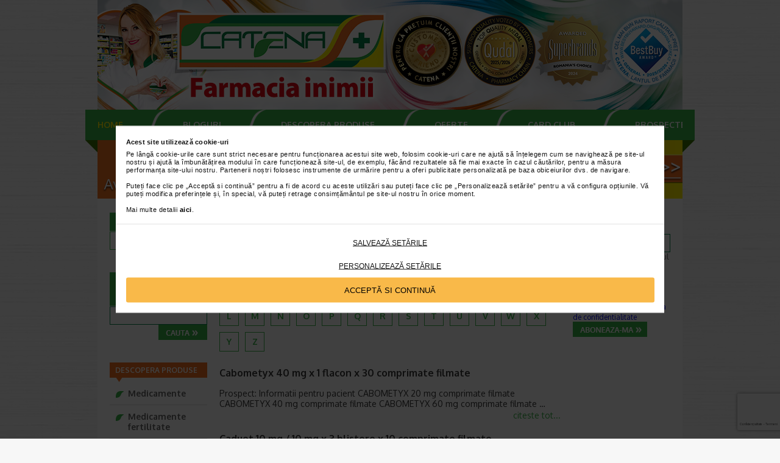

--- FILE ---
content_type: text/html; charset=UTF-8
request_url: https://www.catena.ro/prospecte/litera/c
body_size: 59827
content:
<!DOCTYPE html>
<html xmlns="http://www.w3.org/1999/xhtml" lang="ro">
    <head>
        <title>Litera C - Prospecte | Catena.ro</title>
        <meta property='og:title' content='Litera C - Prospecte | Catena.ro'/>
         
        <meta name="description" content="Litera C - Pagina Prospecte – toate informatiile de care ai nevoie. Catena.ro – farmacie cu rezervare online!"/>
        <meta property='og:description' content='Litera C - Pagina Prospecte – toate informatiile de care ai nevoie. Catena.ro – farmacie cu rezervare online!'/>
        
        <!-- <meta name=viewport content="width=device-width, initial-scale=0.7"> -->
        <meta http-equiv="Content-Type" content="text/html; charset=utf-8"/>
    
    
    
    <!-- Google Tag Manager -->
    <script nonce="**CSP_NONCE**" data-pagespeed-no-defer>
        //initialize dataLayer for google ecommerce
        dataLayer = [];
    </script>
    <script nonce="**CSP_NONCE**" data-pagespeed-no-defer>(function(w,d,s,l,i){w[l]=w[l]||[];w[l].push({'gtm.start':
    new Date().getTime(),event:'gtm.js'});var f=d.getElementsByTagName(s)[0],
    j=d.createElement(s),dl=l!='dataLayer'?'&l='+l:'';j.async=true;j.src=
    '//www.googletagmanager.com/gtm.js?id='+i+dl;f.parentNode.insertBefore(j,f);
    })(window,document,'script','dataLayer','GTM-P7TVS6');</script>
    <!-- End Google Tag Manager -->

        <link rel="apple-touch-icon" sizes="57x57" href="/apple-icon-57x57.png">
        <link rel="apple-touch-icon" sizes="60x60" href="/apple-icon-60x60.png">
        <link rel="apple-touch-icon" sizes="72x72" href="/apple-icon-72x72.png">
        <link rel="apple-touch-icon" sizes="76x76" href="/apple-icon-76x76.png">
        <link rel="apple-touch-icon" sizes="114x114" href="/apple-icon-114x114.png">
        <link rel="apple-touch-icon" sizes="120x120" href="/apple-icon-120x120.png">
        <link rel="apple-touch-icon" sizes="144x144" href="/apple-icon-144x144.png">
        <link rel="apple-touch-icon" sizes="152x152" href="/apple-icon-152x152.png">
        <link rel="apple-touch-icon" sizes="180x180" href="/apple-icon-180x180.png">
        <link rel="icon" type="image/png" sizes="192x192" href="https://www.catena.ro/android-icon-192x192.png">
        <link rel="icon" type="image/png" sizes="32x32" href="https://www.catena.ro/favicon-32x32.png">
        <link rel="icon" type="image/png" sizes="96x96" href="https://www.catena.ro/favicon-96x96.png">
        <link rel="icon" type="image/png" sizes="16x16" href="https://www.catena.ro/favicon-16x16.png">
        <!--<link rel="manifest" href="/manifest.json?v=1.0.0">-->
        <meta name="msapplication-TileColor" content="#ffffff">
        <meta name="msapplication-TileImage" content="/ms-icon-144x144.png">
        <meta name="theme-color" content="#ffffff">

        <link rel="shortcut icon" href="https://www.catena.ro/favicon.ico" type="image/x-icon">
        <link rel="icon" href="https://www.catena.ro/favicon.ico" type="image/x-icon">

        <meta property='og:locale' content='ro_RO'/>
            <meta property='og:image' content='https://www.catena.ro/assets/uploads/content_images/noimage-og.png'/>
        <meta property="og:image:secure_url" content='https://www.catena.ro/assets/uploads/content_images/noimage-og.png'/>
        <meta property="og:image:width" content="1200"/>
        <meta property="og:image:height" content="1200"/>
                    
        <meta property='og:url' content='https://www.catena.ro/prospecte/litera/c'/>
        <meta property='og:site_name' content='Catena, Farmacia inimii!'/>
        <meta property="fb:app_id" content="137888900250837"/>
                
    
        <link rel="canonical" href="https://www.catena.ro/prospecte/litera/c">
		<link rel="next" href="https://www.catena.ro/prospecte/litera/c/page/2">

        <link rel="stylesheet" href="https://fonts.googleapis.com/css?family=Oxygen:400,700&amp;subset=latin-ext">
        <link rel="stylesheet" href="/assets/css/default_v1.css?v=1768929481" type="text/css" media="screen"/>        
        <script nonce="**CSP_NONCE**" data-pagespeed-no-defer src="https://ajax.googleapis.com/ajax/libs/jquery/3.6.0/jquery.min.js"></script>
        <script nonce="**CSP_NONCE**" data-pagespeed-no-defer>window.jQuery || document.write('<script nonce="**CSP_NONCE**" data-pagespeed-no-defer src="/assets/js/jquery-3.6.0.min.js">\/script>');</script>        
        
        <script nonce="**CSP_NONCE**" type="text/javascript" src="/assets/js/jquery.simplemodal.1.4.4.min.js"></script>
        <script nonce="**CSP_NONCE**" type="text/javascript" src="/assets/js/jquery.jcarousel.min.js"></script>
        <script nonce="**CSP_NONCE**" type="text/javascript" src="/assets/js/bjqs-1.3.min.js"></script>
        <script nonce="**CSP_NONCE**" type="text/javascript" src="/assets/js/main.js?v1.0.15"></script>
        <script nonce="**CSP_NONCE**" type="text/javascript" src="/assets/js/visibility.js"></script>

        <script nonce="**CSP_NONCE**" type="text/javascript" src="/assets/js/cookies.js"></script>

        <script nonce="**CSP_NONCE**" type="text/javascript" src="/assets/js/jquery.fancybox.pack.js"></script>
	
        <script nonce="**CSP_NONCE**" type='text/javascript'>
            var OA_zones = {
                'header_zone' : 160,
                'sidebar_left_zone' : 131,	 
                'sidebar_right_zone' : 132
            };
        </script>
            
                <script type="text/javascript"> var siteUserCookiebotConsent = false; </script>

<script type="text/plain" nonce="**CSP_NONCE**" data-cookieconsent="marketing" src="//ro.adocean.pl/files/js/ado.js"></script>
<script type="text/javascript">
            var bannerTags = "prospecte";
            var bannerVars = "&is_live_env=1";
        </script>
<script type="text/plain" nonce="**CSP_NONCE**" data-cookieconsent="marketing"> 
    /* (c)AdOcean 2003-2023 */
    if(typeof ado!=="object"){ado={};ado.config=ado.preview=ado.placement=ado.master=ado.slave=function(){};}
    ado.config({mode: "new", xml: false, consent: siteUserCookiebotConsent, characterEncoding: true});
    ado.preview({enabled: true});
 </script><!-- start master -->
<script type="text/plain" nonce="**CSP_NONCE**" data-cookieconsent="marketing"> 
/* (c)AdOcean 2003-2023, MASTER: Tonica_ro.catena.ro_Desktop.Desktop.Restul (alte pagini) */
ado.master({id: '6.GqJ56DAxTr6.KqncP4jLeiseEw3ecMVBmqcMM3Xbz.77', server: 'ro.adocean.pl' , keys: bannerTags, vars: bannerVars });
 </script>
<!--  end master  --><!-- start master -->
<script type="text/plain" nonce="**CSP_NONCE**" data-cookieconsent="marketing"> 
/* (c)AdOcean 2003-2023, MASTER: Tonica_ro.catena.ro_programmatic.Desktop.Restul (alte pagini) */
ado.master({id: '2inlJbSrLYFOfdVgVQ8nHY4HkdWhvKeqhnoqQ9cLCxb.N7', server: 'ro.adocean.pl' , keys: bannerTags, vars: bannerVars });
 </script>
<!--  end master  -->
        	</head>
	    
    <body class="desktop_site page_prospecte">
        
            
		
		
		
		
		
	
		
		




	<div class="wrapper">
		<div class="header centered_style_1" id="main-header">
			<div class="center">
				<div class="header-pic">
				<p class="aazz1" style="text-align: center;">
	<a href="https://www.catena.ro/oferte" target="_blank"><img alt="Farmacia-Inimii-Catena" src="/assets/uploads/files/images/960x180px-head-premii_catena-2025-oct.jpg" style="width: 960px; height: 180px;"/></a></p>
				</div>

				<div class="menu without-catalog">
					<div class="mleft"></div>
					<ul>
						<li><a href="/" title="Home" class="selected">Home</a></li>
                        <li class="menu-fullsize"><a href="/articole" title="Bloguri">Bloguri</a>
                            <ul class="submenu">
                                <li><a href="/sfatul-medicului" title="Sfatul medicului">Sfatul medicului</a></li>
                                <li><a href="/sanatate" title="Blogul de Sanatate Farmacia Ta">Blogul de Sanatate Farmacia Ta</a>
                                </li>
                                <li><a href="/nutritie-sanatoasa-si-slabit" title="Blogul Slab sau Gras">Blogul Slab sau Gras</a>
                                <li><a href="/frumusete" title="Blogul de Frumusete Tonica">Blogul de Frumusete Tonica</a>
                                <li><a href="/blog-mama-si-copilul" title="Blogul Mama si Copilul">Blogul Mama si Copilul</a></li>
                                <li><a href="/blogul-safe-for-you" title="Blogul Mama si Copilul">Blogul Safe for You</a></li>
                                <li><a href="/cutiuta-de-cantecele-catena" title="Cutiuta de cantecele Catena">Cutiuta de cantecele Catena</a></li>
                                <li><a href="/stiri" title="Stiri">Stiri</a></li>
                                <li><a href="/catena-racing-team" title="Catena Racing Team">Catena Racing Team</a></li>
                                <li><a href="/buzu-chill-pill" title="Buzu Chill Pill">Buzu Chill Pill</a></li>
                            </ul>
                        </li>
						<li class="menu-fullsize"><a href="/descopera-produse" title="Descopera produse">Descopera produse</a>
							<ul class="submenu">
                                								<li><a href="/vitamine-minerale-si-suplimente" title="Vitamine, minerale si suplimente">Vitamine, minerale si suplimente</a></li><li><a href="/cuplu-si-sex" title="Cuplu si sex">Cuplu si sex</a></li><li><a href="/produse-de-slabit" title="Produse de slabit">Produse de slabit</a></li><li><a href="/medicamente" title="Medicamente">Medicamente</a></li><li><a href="/special-la-catena" title="Special la Catena">Special la Catena</a></li><li><a href="/tehnico-medicale" title="Tehnico - medicale">Tehnico - medicale</a></li><li><a href="/frumusete-si-ingrijire" title="Frumusete si ingrijire">Frumusete si ingrijire</a></li><li><a href="/mama-si-copilul" title="Mama si copilul">Mama si copilul</a></li><li><a href="/acnee" title="Acnee">Acnee</a></li><li><a href="/diverse" title="Diverse">Diverse</a></li><li><a href="/nutritie-sanatoasa" title="Nutritie sanatoasa">Nutritie sanatoasa</a></li><li><a href="/produse-naturiste" title="Produse naturiste">Produse naturiste</a></li><li><a href="/medicamente-fertilitate" title="Medicamente fertilitate">Medicamente fertilitate</a></li><li><a href="/produse-bio" title="Produse BIO">Produse BIO</a></li><li><a href="/idei-de-cadouri" title="Idei de cadouri">Idei de cadouri</a></li><li><a href="/nou-la-catena" title="NOU la Catena">NOU la Catena</a></li><li><a href="/alimente-cu-destinatie-speciala" title="Alimente cu destinatie speciala">Alimente cu destinatie speciala</a></li><li><a href="/chestionar-picaturi-de-ochi-assista-oftapic" title="Chestionar picaturi de ochi Assista Oftapic">Ce Oftapic ti se potriveste</a></li><li><a href="/seturi-cadou-baylisharding" title="Seturi cadou Baylis&Harding">Seturi cadou Baylis&Harding</a></li><li><a href="/adora-adorabili-din-prima-clipa" title="Adora – Adorabili din prima clipa">Adora – Adorabili din prima clipa</a></li>															</ul>
						</li>
						<li><a href="/oferte" title="oferte">oferte</a>
							<ul class="submenu">
								<li data-key="oferte" data-has-children="0"><a href="/oferte/frumusete-si-ingrijire" title="Frumusete si ingrijire"> Frumusete si ingrijire</a></li><li data-key="oferte" data-has-children="0"><a href="/oferte/mama-si-copilul" title="Mama si copilul"> Mama si copilul</a></li><li data-key="oferte" data-has-children="0"><a href="/oferte/vitamine-minerale-si-suplimente" title="Vitamine, minerale si suplimente"> Vitamine, minerale si suplimente</a></li><li data-key="oferte" data-has-children="0"><a href="/oferte/special-la-catena" title="Special la Catena"> Special la Catena</a></li>							</ul>
						</li>
																															<li><a href="/card-club" title="card club">card club</a></li>
							<li><a href="/prospecte" title="prospecte">prospecte</a></li>
																	</ul>
					<div class="mright"></div>
				</div>
                                    <div class="ads_section" id="after_header_desktop_section"><div class="call-center-banner"><a target="_blank" title="Call center farmacia Catena" href="/call-center-farmacia-catena"><img src="/assets/images/banner-call-center1.png" width="960" height="96" alt="Call center farmacia Catena - numar de telefon Catena"></a></div></div>                			</div>
        </div>
		<div class="master centered_style_1">
						<div class="content mainWrapper1">
            <div class="sidebar-left-placeholder"></div>
		
<div class="ccenter dictionar">
			<div class="breadcrumbs-wrapper"><ul itemscope itemtype="http://schema.org/BreadcrumbList" class="breadcrumbs"><li itemprop="itemListElement" itemscope itemtype="http://schema.org/ListItem"><a itemprop="item" href="https://www.catena.ro/" title="Catena"><span itemprop="name">Catena</span></a><meta itemprop="position" content="1"/></li><li><span>&raquo;</span></li><li itemprop="itemListElement" itemscope itemtype="http://schema.org/ListItem"><a itemprop="item" href="https://www.catena.ro/prospecte" title="Prospecte"><span itemprop="name">Prospecte</span></a><meta itemprop="position" content="2"/></li><li><span>&raquo;</span></li><li itemprop="itemListElement" itemscope itemtype="http://schema.org/ListItem"><a itemprop="item" href="https://www.catena.ro/prospecte/litera/c" title="Prospecte"><span itemprop="name">Litera C</span></a><meta itemprop="position" content="3"/></li></ul></div>		<div class="clear"></div>
		
	<h1 style="width:200px;float:left;">Prospecte</h1>

	<div class="site_search" style="float:right;">
		<form action="/prospecte/cauta/" method="post" id="search_word">
			<p style="float:left;line-height: 30px;margin-right: 10px;">Cauta un cuvant</p>
			<input type="text" name="keyword" value="" class="ssrc">
			<input type="submit" value="" class="sbtn">
			<div class="clear"></div>
		</form>
	</div>	
	
	<div class="clear"></div>
	
	<div class="title_line"></div>
	<div class="dictionar_index">
		<div class="dictionar_toate "><a href="/prospecte">Toate</a></div>
		<div class="dictionar_litera "><a href="/prospecte/litera/a">A</a></div><div class="dictionar_litera "><a href="/prospecte/litera/b">B</a></div><div class="dictionar_litera litera_active"><a href="/prospecte/litera/c">C</a></div><div class="dictionar_litera "><a href="/prospecte/litera/d">D</a></div><div class="dictionar_litera "><a href="/prospecte/litera/e">E</a></div><div class="dictionar_litera "><a href="/prospecte/litera/f">F</a></div><div class="dictionar_litera "><a href="/prospecte/litera/g">G</a></div><div class="dictionar_litera "><a href="/prospecte/litera/h">H</a></div><div class="dictionar_litera "><a href="/prospecte/litera/i">I</a></div><div class="dictionar_litera "><a href="/prospecte/litera/j">J</a></div><div class="dictionar_litera "><a href="/prospecte/litera/k">K</a></div><div class="dictionar_litera "><a href="/prospecte/litera/l">L</a></div><div class="dictionar_litera "><a href="/prospecte/litera/m">M</a></div><div class="dictionar_litera "><a href="/prospecte/litera/n">N</a></div><div class="dictionar_litera "><a href="/prospecte/litera/o">O</a></div><div class="dictionar_litera "><a href="/prospecte/litera/p">P</a></div><div class="dictionar_litera "><a href="/prospecte/litera/q">Q</a></div><div class="dictionar_litera "><a href="/prospecte/litera/r">R</a></div><div class="dictionar_litera "><a href="/prospecte/litera/s">S</a></div><div class="dictionar_litera "><a href="/prospecte/litera/t">T</a></div><div class="dictionar_litera "><a href="/prospecte/litera/u">U</a></div><div class="dictionar_litera "><a href="/prospecte/litera/v">V</a></div><div class="dictionar_litera "><a href="/prospecte/litera/w">W</a></div><div class="dictionar_litera "><a href="/prospecte/litera/x">X</a></div><div class="dictionar_litera "><a href="/prospecte/litera/y">Y</a></div><div class="dictionar_litera "><a href="/prospecte/litera/z">Z</a></div>	</div>
	<div class="clear"></div>
	
			<div class="word_block">
    <h3><a href="/prospecte/cabometyx-40-mg-x-1-flacon-x-30-comprimate-filmate" title="Cabometyx 40 mg x 1 flacon x 30 comprimate filmate">Cabometyx 40 mg x 1 flacon x 30 comprimate filmate</a></h3>
    <div class="word_exp">Prospect: Informatii pentru pacient CABOMETYX 20 mg comprimate filmate&nbsp; CABOMETYX 40 mg comprimate filmate CABOMETYX 60 mg comprimate filmate&nbsp;&#8230;</div>
    <a href="/prospecte/cabometyx-40-mg-x-1-flacon-x-30-comprimate-filmate" title="Cabometyx 40 mg x 1 flacon x 30 comprimate filmate" class="read_more">citeste tot...</a>
    <div class="clear"></div>
</div>			<div class="word_block">
    <h3><a href="/prospecte/caduet-10-mg-10-mg-x-3-blistere-x-10-comprimate-filmate" title="Caduet 10 mg / 10 mg x 3 blistere x 10 comprimate filmate">Caduet 10 mg / 10 mg x 3 blistere x 10 comprimate filmate</a></h3>
    <div class="word_exp">Cititi cu atentie si in intregime acest prospect inainte de a incepe sa luati acest medicament. Pastrati acest prospect. S-ar putea sa fie necesar sa-l&#8230;</div>
    <a href="/prospecte/caduet-10-mg-10-mg-x-3-blistere-x-10-comprimate-filmate" title="Caduet 10 mg / 10 mg x 3 blistere x 10 comprimate filmate" class="read_more">citeste tot...</a>
    <div class="clear"></div>
</div>			<div class="word_block">
    <h3><a href="/prospecte/caduet-5-mg-10-mg-x-3-blistere-x-10-comprimate-filmate" title="Caduet 5 mg / 10 mg x 3 blistere x 10 comprimate filmate ">Caduet 5 mg / 10 mg x 3 blistere x 10 comprimate filmate </a></h3>
    <div class="word_exp">Cititi cu atentie si in intregime acest prospect inainte de a incepe sa luati acest medicament. Pastrati acest prospect. S-ar putea sa fie necesar sa-l&#8230;</div>
    <a href="/prospecte/caduet-5-mg-10-mg-x-3-blistere-x-10-comprimate-filmate" title="Caduet 5 mg / 10 mg x 3 blistere x 10 comprimate filmate " class="read_more">citeste tot...</a>
    <div class="clear"></div>
</div>			<div class="word_block">
    <h3><a href="/prospecte/caffetin-alkaloid-x-10-comprimate" title="Caffetin Alkaloid x 10 comprimate">Caffetin Alkaloid x 10 comprimate</a></h3>
    <div class="word_exp">Un comprimat contine paracetamol 250 mg, propifenazona 210 mg, cafeina 50 mg, fosfat de codeina sesquihidrat 10 mg si excipienti: stearat de magneziu,&#8230;</div>
    <a href="/prospecte/caffetin-alkaloid-x-10-comprimate" title="Caffetin Alkaloid x 10 comprimate" class="read_more">citeste tot...</a>
    <div class="clear"></div>
</div>			<div class="word_block">
    <h3><a href="/prospecte/caffetin-cold-plus-x-10-comprimate-filmate" title="Caffetin cold plus x 10 comprimate filmate">Caffetin cold plus x 10 comprimate filmate</a></h3>
    <div class="word_exp">Prospect: Informatii pentru utilizator Caffetin Cold Plus comprimate filmate Cititi cu atentie si in intregime acest prospect inainte de a incepe sa utilizati&#8230;</div>
    <a href="/prospecte/caffetin-cold-plus-x-10-comprimate-filmate" title="Caffetin cold plus x 10 comprimate filmate" class="read_more">citeste tot...</a>
    <div class="clear"></div>
</div>			<div class="word_block">
    <h3><a href="/prospecte/caffetin-coldmax-1000-mg-122-mg-x-10-plicuri-pulbere-pentru-solutie-orala" title="Caffetin Coldmax 1000 mg / 12.2 mg x 10 plicuri pulbere pentru solutie orala">Caffetin Coldmax 1000 mg / 12.2 mg x 10 plicuri pulbere pentru solutie orala</a></h3>
    <div class="word_exp">Caffetin COLDmax 1000 mg/12,2 mg pulbere pentru solutie orala, in plic Fiecare plic contine paracetamol 1000 mg si clorhidrat de fenilefrina 12,2 mg Cititi&#8230;</div>
    <a href="/prospecte/caffetin-coldmax-1000-mg-122-mg-x-10-plicuri-pulbere-pentru-solutie-orala" title="Caffetin Coldmax 1000 mg / 12.2 mg x 10 plicuri pulbere pentru solutie orala" class="read_more">citeste tot...</a>
    <div class="clear"></div>
</div>			<div class="word_block">
    <h3><a href="/prospecte/caffetin-x-12-comprimate" title="Caffetin x 12 comprimate">Caffetin x 12 comprimate</a></h3>
    <div class="word_exp">CAFFETIN comprimate Paracetamol,propifenazona, cafeina,fosfat de codeina Compozitie Un comprimat contine paracetamol 250 mg, propifenazona 210 mg, cafein&#8230;</div>
    <a href="/prospecte/caffetin-x-12-comprimate" title="Caffetin x 12 comprimate" class="read_more">citeste tot...</a>
    <div class="clear"></div>
</div>			<div class="word_block">
    <h3><a href="/prospecte/cal-c-vita-x-10-comprimate-efervescente" title="Cal-C-Vita x 10 comprimate efervescente">Cal-C-Vita x 10 comprimate efervescente</a></h3>
    <div class="word_exp">PROSPECT: INFORMATII PENTRU UTILIZATOR CAL-C-VITA comprimate efervescente Cititi cu atentie si in intregime acest prospect inainte de a incepe sa utilizati&#8230;</div>
    <a href="/prospecte/cal-c-vita-x-10-comprimate-efervescente" title="Cal-C-Vita x 10 comprimate efervescente" class="read_more">citeste tot...</a>
    <div class="clear"></div>
</div>			<div class="word_block">
    <h3><a href="/prospecte/cal-d-vita-x-10-comprimate-efervescente" title="Cal-d-vita x 10 comprimate efervescente">Cal-d-vita x 10 comprimate efervescente</a></h3>
    <div class="word_exp">Cititi cu atentie intregul prospect inainte de a incepe sa utilizati acest medicament Pastrati acest prospect. Poate veti avea nevoie sa-l recititi. Daca&#8230;</div>
    <a href="/prospecte/cal-d-vita-x-10-comprimate-efervescente" title="Cal-d-vita x 10 comprimate efervescente" class="read_more">citeste tot...</a>
    <div class="clear"></div>
</div>			<div class="word_block">
    <h3><a href="/prospecte/cal-d-vita-x-60-comprimate" title="Cal-D-Vita x 60 comprimate">Cal-D-Vita x 60 comprimate</a></h3>
    <div class="word_exp">In acest prospect gasiti: 1. Ce este CAL-D-VITA 600 mg/ 400 UI si pentru ce se utilizeaza 2. Inainte sa utilizati CAL-D-VITA 600 mg/ 400 UI 3. Cum se&#8230;</div>
    <a href="/prospecte/cal-d-vita-x-60-comprimate" title="Cal-D-Vita x 60 comprimate" class="read_more">citeste tot...</a>
    <div class="clear"></div>
</div>			<div class="word_block">
    <h3><a href="/prospecte/calciu-d3-masticabil-x-20-comprimate" title="Calciu D3 Masticabil x 20 comprimate">Calciu D3 Masticabil x 20 comprimate</a></h3>
    <div class="word_exp">Calciu D3 Masticabil x 20 cpr Compozitie: Un comprimat masticabil contine calciu 500 mg sub forma de carbonat de calciu 1250 mg, colecalciferol (vitamina&#8230;</div>
    <a href="/prospecte/calciu-d3-masticabil-x-20-comprimate" title="Calciu D3 Masticabil x 20 comprimate" class="read_more">citeste tot...</a>
    <div class="clear"></div>
</div>			<div class="word_block">
    <h3><a href="/prospecte/calciu-lactic-500-mg-x-20-comprimate" title="Calciu lactic 500 mg x 20 comprimate">Calciu lactic 500 mg x 20 comprimate</a></h3>
    <div class="word_exp">Calciu lactic 500mg x 20cpr Produs care asigura absorbtia rapida a calciului in organism. Calciul lactic raspunde cerintelor de calciu in: perioade de&#8230;</div>
    <a href="/prospecte/calciu-lactic-500-mg-x-20-comprimate" title="Calciu lactic 500 mg x 20 comprimate" class="read_more">citeste tot...</a>
    <div class="clear"></div>
</div>			<div class="word_block">
    <h3><a href="/prospecte/calciu-sandoz-osteo-1000-mg-880-ui" title="Calciu Sandoz Osteo 1000 mg / 880 UI">Calciu Sandoz Osteo 1000 mg / 880 UI</a></h3>
    <div class="word_exp">Cititi cu atentie si in intregime acest prospect inainte de a incepe sa utilizati acest medicament. Acest medicament este disponibil fara prescriptie&#8230;</div>
    <a href="/prospecte/calciu-sandoz-osteo-1000-mg-880-ui" title="Calciu Sandoz Osteo 1000 mg / 880 UI" class="read_more">citeste tot...</a>
    <div class="clear"></div>
</div>			<div class="word_block">
    <h3><a href="/prospecte/calcium-folinat-ebewe-10-mg-ml-x-5-f-10-ml" title="Calcium folinat " Ebewe" 10 mg ml x 5 f 10 ml">Calcium folinat "Ebewe" 10 mg / ml x 5 f / 10 ml</a></h3>
    <div class="word_exp">Cititi cu atentie si in intregime acest prospect inainte de a incepe sa utilizati acest medicament. Pastrati acest prospect. S-ar putea sa fie necesar&#8230;</div>
    <a href="/prospecte/calcium-folinat-ebewe-10-mg-ml-x-5-f-10-ml" title="Calcium folinat " Ebewe" 10 mg ml x 5 f 10 ml" class="read_more">citeste tot...</a>
    <div class="clear"></div>
</div>			<div class="word_block">
    <h3><a href="/prospecte/calcium-folinat-ebewe-10-mg-ml-x-5-f-3-ml" title="Calcium folinat " Ebewe" 10 mg ml x 5 f 3 ml">Calcium folinat "Ebewe" 10 mg / ml x 5 f / 3 ml</a></h3>
    <div class="word_exp">Cititi cu atentie si in intregime acest prospect inainte de a incepe sa utilizati acest medicament. Pastrati acest prospect. S-ar putea sa fie necesar&#8230;</div>
    <a href="/prospecte/calcium-folinat-ebewe-10-mg-ml-x-5-f-3-ml" title="Calcium folinat " Ebewe" 10 mg ml x 5 f 3 ml" class="read_more">citeste tot...</a>
    <div class="clear"></div>
</div>	        
	<div class="pagination">
		&nbsp;<strong>1</strong>&nbsp;<a href="https://www.catena.ro/prospecte/litera/c/page/2">2</a>&nbsp;<a href="https://www.catena.ro/prospecte/litera/c/page/3">3</a>&nbsp;<a href="https://www.catena.ro/prospecte/litera/c/page/2">&gt;</a>&nbsp;&nbsp;<a href="https://www.catena.ro/prospecte/litera/c/page/24">>></a>		<div class="clear"></div>
	</div>
</div><!--<div class="center sidebars_container">-->
    <!--<div class="main-content">-->
            <div class="sidebar-left">
            <div class="site_search left-box">
	<form action="/cauta" method="post">
		<p class="standard_button_big">
			Cauta pe site</p>
		<input name="search" type="hidden" value="1"/> <input class="ssrc" name="searched" type="text" value=""/> <input class="sbtn" type="submit" value=""/>&nbsp;</form>
</div>
<div class="farm_search left-box">
	<form action="/cauta-in-farmacii" method="get">
		<p class="standard_button_big">
			Cauta un produs in Catena</p>
		<input class="fsrc" name="nume_produs" type="text" value=""/> <input name="form_data_reset" type="hidden" value="1"/> <input class="fbtn" type="submit" value=""/>&nbsp;</form>
</div>
<p>
	&nbsp;</p>
<div class="mag_online left-box">
<p class="title_orange">DESCOPERA PRODUSE</p>
	<ul>
							<li class="left_category">
				<a href="/medicamente" title="Medicamente">
					Medicamente				</a>
			</li>
					<li class="left_category">
				<a href="/medicamente-fertilitate" title="Medicamente fertilitate">
					Medicamente fertilitate				</a>
			</li>
							<li class="left_category ">
				<a href="/special-la-catena" title="Special la Catena">
					Special la Catena				</a>
							<ul class="left_category_submenu">
																		<li>
								<a href="/special-la-catena/rilastil" title="Rilastil">
									Rilastil								</a>
							</li>
							
																		<li>
								<a href="/special-la-catena/bioclin" title="Bioclin">
									Bioclin								</a>
							</li>
							
																		<li>
								<a href="/special-la-catena/foramen" title="Foramen">
									Foramen								</a>
							</li>
							
																		<li>
								<a href="/special-la-catena/baylis-harding" title="Baylis & Harding">
									Baylis & Harding								</a>
							</li>
							
																		<li>
								<a href="/special-la-catena/colorsoin" title="Color&Soin">
									Color&Soin								</a>
							</li>
							
																		<li>
								<a href="/special-la-catena/difeel" title="Difeel">
									Difeel								</a>
							</li>
							
																		<li>
								<a href="/special-la-catena/genera" title="Genera">
									Genera								</a>
							</li>
							
																		<li>
								<a href="/special-la-catena/naturalis-cosmetice" title="Naturalis cosmetice">
									Naturalis cosmetice								</a>
							</li>
							
																		<li>
								<a href="/special-la-catena/naturalis-suplimente-alimentare" title="Naturalis suplimente alimentare">
									Naturalis suplimente alimentare								</a>
							</li>
							
																		<li>
								<a href="/special-la-catena/nesti-dante" title="Nesti Dante">
									Nesti Dante								</a>
							</li>
							
																		<li>
								<a href="/proctorapid" title="ProctoRapid">
									ProctoRapid								</a>
							</li>
							
																		<li>
								<a href="/special-la-catena/skin-republic" title="Skin Republic">
									Skin Republic								</a>
							</li>
							
												
									</ul>
							
			</li>
					<li class="left_category ">
				<a href="/idei-de-cadouri" title="Idei de cadouri">
					Idei de cadouri				</a>
							
			</li>
					<li class="left_category ">
				<a href="/produse-de-slabit" title="Produse de slabit">
					Produse de slabit				</a>
							<ul class="left_category_submenu">
																		<li>
								<a href="/produse-de-slabit/reducerea-apetitului" title="Reducerea apetitului">
									Reducerea apetitului								</a>
							</li>
							
																		<li>
								<a href="/produse-de-slabit/arderea-grasimilor" title="Arderea grasimilor">
									Arderea grasimilor								</a>
							</li>
							
																		<li>
								<a href="/produse-de-slabit/detoxifiere-si-tranzit-intestinal" title="Detoxifiere si tranzit intestinal">
									Detoxifiere si tranzit intestinal								</a>
							</li>
							
																		<li>
								<a href="/produse-de-slabit/produse-cu-beneficii-complexe" title="Produse cu beneficii complexe">
									Produse cu beneficii complexe								</a>
							</li>
							
																		<li>
								<a href="/produse-de-slabit/anticelulitice" title="Anticelulitice">
									Anticelulitice								</a>
							</li>
							
												
																		<li>
								<a href="/produse-de-slabit/eliminarea-excesului-de-apa" title="Eliminarea excesului de apa">
									Eliminarea excesului de apa								</a>
							</li>
							
									</ul>
							
			</li>
					<li class="left_category ">
				<a href="/vitamine-minerale-si-suplimente" title="Vitamine, minerale si suplimente">
					Vitamine, minerale si suplimente				</a>
							<ul class="left_category_submenu">
																		<li>
								<a href="/vitamine-minerale-si-suplimente/vitamine-si-minerale" title="Vitamine si minerale">
									Vitamine si minerale								</a>
							</li>
							
																		<li>
								<a href="/vitamine-minerale-si-suplimente/pentru-copii" title="Pentru copii">
									Pentru copii								</a>
							</li>
							
																		<li>
								<a href="/vitamine-minerale-si-suplimente/multivitamine" title="Multivitamine">
									Multivitamine								</a>
							</li>
							
																		<li>
								<a href="/vitamine-minerale-si-suplimente/stres-si-somn" title="Stres si somn">
									Stres si somn								</a>
							</li>
							
																		<li>
								<a href="/vitamine-minerale-si-suplimente/probiotice" title="Probiotice">
									Probiotice								</a>
							</li>
							
																		<li>
								<a href="/vitamine-minerale-si-suplimente/memorie" title="Memorie">
									Memorie								</a>
							</li>
							
																		<li>
								<a href="/vitamine-minerale-si-suplimente/imunitate" title="Imunitate">
									Imunitate								</a>
							</li>
							
																		<li>
								<a href="/vitamine-minerale-si-suplimente/afectiuni-cardiovasculare" title="Afectiuni cardiovasculare">
									Afectiuni cardiovasculare								</a>
							</li>
							
																		<li>
								<a href="/vitamine-minerale-si-suplimente/tulburari-digestive" title="Tulburari digestive">
									Tulburari digestive								</a>
							</li>
							
																		<li>
								<a href="/vitamine-minerale-si-suplimente/pentru-sportivi" title="Pentru sportivi">
									Pentru sportivi								</a>
							</li>
							
																		<li>
								<a href="/vitamine-minerale-si-suplimente/regenerare-si-tonifiere" title="Regenerare si tonifiere">
									Regenerare si tonifiere								</a>
							</li>
							
																		<li>
								<a href="/vitamine-minerale-si-suplimente/alergii" title="Alergii">
									Alergii								</a>
							</li>
							
																		<li>
								<a href="/vitamine-minerale-si-suplimente/circulatie-periferica-deficitara" title="Circulatie periferica deficitara">
									Circulatie periferica deficitara								</a>
							</li>
							
																		<li>
								<a href="/vitamine-minerale-si-suplimente/diabet" title="Diabet">
									Diabet								</a>
							</li>
							
																		<li>
								<a href="/vitamine-minerale-si-suplimente/infectii-urinare" title="Infectii urinare">
									Infectii urinare								</a>
							</li>
							
																		<li>
								<a href="/vitamine-minerale-si-suplimente/raceala-si-gripa" title="Raceala si gripa">
									Raceala si gripa								</a>
							</li>
							
																		<li>
								<a href="/vitamine-minerale-si-suplimente/sanatatea-femeii" title="Sanatatea femeii">
									Sanatatea femeii								</a>
							</li>
							
																		<li>
								<a href="/vitamine-minerale-si-suplimente/antioxidante" title="Antioxidante">
									Antioxidante								</a>
							</li>
							
																		<li>
								<a href="/vitamine-minerale-si-suplimente/afectiuni-osteoarticulare-si-musculare" title="Afectiuni osteoarticulare si musculare">
									Afectiuni osteoarticulare si musculare								</a>
							</li>
							
																		<li>
								<a href="/vitamine-minerale-si-suplimente/ingrijirea-si-sanatatea-ochilor" title="Ingrijirea si sanatatea ochilor">
									Ingrijirea si sanatatea ochilor								</a>
							</li>
							
																		<li>
								<a href="/vitamine-minerale-si-suplimente/orl" title="ORL">
									ORL								</a>
							</li>
							
									</ul>
							
			</li>
					<li class="left_category ">
				<a href="/frumusete-si-ingrijire" title="Frumusete si ingrijire">
					Frumusete si ingrijire				</a>
							<ul class="left_category_submenu">
																		<li>
								<a href="/frumusete-si-ingrijire/igiena-orala" title="Igiena orala">
									Igiena orala								</a>
							</li>
							
																		<li>
								<a href="/frumusete-si-ingrijire/ingrijirea-tenului" title="Ingrijirea tenului">
									Ingrijirea tenului								</a>
							</li>
							
																		<li>
								<a href="/frumusete-si-ingrijire/ingrijirea-ochilor" title="Ingrijirea ochilor">
									Ingrijirea ochilor								</a>
							</li>
							
												
																		<li>
								<a href="/frumusete-si-ingrijire/ingrijirea-buzelor" title="Ingrijirea buzelor">
									Ingrijirea buzelor								</a>
							</li>
							
																		<li>
								<a href="/frumusete-si-ingrijire/ingrijirea-parului" title="Ingrijirea parului">
									Ingrijirea parului								</a>
							</li>
							
																		<li>
								<a href="/frumusete-si-ingrijire/ingrijire-corporala" title="Ingrijire corporala">
									Ingrijire corporala								</a>
							</li>
							
																		<li>
								<a href="/frumusete-si-ingrijire/ingrijirea-mainilor-si-a-unghiilor" title="Ingrijirea mainilor si a unghiilor">
									Ingrijirea mainilor si a unghiilor								</a>
							</li>
							
																		<li>
								<a href="/frumusete-si-ingrijire/ingrijirea-picioarelor" title="Ingrijirea picioarelor">
									Ingrijirea picioarelor								</a>
							</li>
							
																		<li>
								<a href="/frumusete-si-ingrijire/cosmetice-pentru-barbati" title="Cosmetice pentru barbati">
									Cosmetice pentru barbati								</a>
							</li>
							
																		<li>
								<a href="/frumusete-si-ingrijire/make-up" title="Make-up">
									Make-up								</a>
							</li>
							
																		<li>
								<a href="/frumusete-si-ingrijire/protectie-solara" title="Protectie solara">
									Protectie solara								</a>
							</li>
							
																		<li>
								<a href="/frumusete-si-ingrijire/accesorii" title="Accesorii">
									Accesorii								</a>
							</li>
							
									</ul>
							
			</li>
					<li class="left_category ">
				<a href="/acnee" title="Acnee">
					Acnee				</a>
							<ul class="left_category_submenu">
																		<li>
								<a href="/acnee/curatare-ten" title="Curatare ten">
									Curatare ten								</a>
							</li>
							
																		<li>
								<a href="/acnee/hidratare" title="Hidratare">
									Hidratare								</a>
							</li>
							
																		<li>
								<a href="/acnee/tratament" title="Tratament">
									Tratament								</a>
							</li>
							
																		<li>
								<a href="/acnee/intretinere" title="Intretinere">
									Intretinere								</a>
							</li>
							
									</ul>
							
			</li>
					<li class="left_category ">
				<a href="/cuplu-si-sex" title="Cuplu si sex">
					Cuplu si sex				</a>
							<ul class="left_category_submenu">
																		<li>
								<a href="/cuplu-si-sex/pentru-potenta" title="Pentru potenta">
									Pentru potenta								</a>
							</li>
							
																		<li>
								<a href="/cuplu-si-sex/contraceptie" title="Contraceptie">
									Contraceptie								</a>
							</li>
							
																		<li>
								<a href="/cuplu-si-sex/infertilitate" title="Infertilitate">
									Infertilitate								</a>
							</li>
							
																		<li>
								<a href="/cuplu-si-sex/fertilitate" title="Fertilitate">
									Fertilitate								</a>
							</li>
							
																		<li>
								<a href="/cuplu-si-sex/lubrifianti" title="Lubrifianti">
									Lubrifianti								</a>
							</li>
							
									</ul>
							
			</li>
					<li class="left_category ">
				<a href="/mama-si-copilul" title="Mama si copilul">
					Mama si copilul				</a>
							<ul class="left_category_submenu">
																		<li>
								<a href="/mama-si-copilul/perioada-prenatala" title="Perioada prenatala">
									Perioada prenatala								</a>
							</li>
							
																		<li>
								<a href="/mama-si-copilul/perioada-postnatala" title="Perioada postnatala">
									Perioada postnatala								</a>
							</li>
							
																		<li>
								<a href="/mama-si-copilul/hrana-copii" title="Hrana copii">
									Hrana copii								</a>
							</li>
							
																		<li>
								<a href="/mama-si-copilul/accesorii-hranire" title="Accesorii hranire">
									Accesorii hranire								</a>
							</li>
							
																		<li>
								<a href="/mama-si-copilul/ingrijire-copii" title="Ingrijire copii">
									Ingrijire copii								</a>
							</li>
							
																		<li>
								<a href="/mama-si-copilul/scutece" title="Scutece">
									Scutece								</a>
							</li>
							
																		<li>
								<a href="/mama-si-copilul/igiena-orala-copii" title="Igiena orala copii">
									Igiena orala copii								</a>
							</li>
							
																		<li>
								<a href="/mama-si-copilul/dispozitive-medicale" title="Dispozitive medicale">
									Dispozitive medicale								</a>
							</li>
							
																		<li>
								<a href="/mama-si-copilul/jucarii" title="Jucarii">
									Jucarii								</a>
							</li>
							
												
									</ul>
							
			</li>
					<li class="left_category ">
				<a href="/produse-bio" title="Produse BIO">
					Produse BIO				</a>
							
			</li>
					<li class="left_category ">
				<a href="/produse-naturiste" title="Produse naturiste">
					Produse naturiste				</a>
							<ul class="left_category_submenu">
																		<li>
								<a href="/produse-naturiste/ceaiuri-si-infuzii" title="Ceaiuri si infuzii">
									Ceaiuri si infuzii								</a>
							</li>
							
									</ul>
							
			</li>
					<li class="left_category ">
				<a href="/tehnico-medicale" title="Tehnico - medicale">
					Tehnico - medicale				</a>
							<ul class="left_category_submenu">
																		<li>
								<a href="/tehnico-medicale/orteze" title="Orteze">
									Orteze								</a>
							</li>
							
																		<li>
								<a href="/tehnico-medicale/aparatura-medicala" title="Aparatura medicala">
									Aparatura medicala								</a>
							</li>
							
																		<li>
								<a href="/tehnico-medicale/branturi-ortopedice" title="Branturi ortopedice">
									Branturi ortopedice								</a>
							</li>
							
																		<li>
								<a href="/tehnico-medicale/ciorapi-compresivi" title="Ciorapi compresivi">
									Ciorapi compresivi								</a>
							</li>
							
																		<li>
								<a href="/tehnico-medicale/dispozitive-de-mers" title="Dispozitive de mers">
									Dispozitive de mers								</a>
							</li>
							
												
												
																		<li>
								<a href="/tehnico-medicale/igiena-si-ingrijire" title="Igiena si ingrijire">
									Igiena si ingrijire								</a>
							</li>
							
																		<li>
								<a href="/tehnico-medicale/incaltaminte-ortopedica" title="Incaltaminte ortopedica">
									Incaltaminte ortopedica								</a>
							</li>
							
												
																		<li>
								<a href="/tehnico-medicale/instrumentar-medical" title="Instrumentar medical">
									Instrumentar medical								</a>
							</li>
							
																		<li>
								<a href="/tehnico-medicale/mobilier-medical" title="Mobilier medical">
									Mobilier medical								</a>
							</li>
							
																		<li>
								<a href="/tehnico-medicale/organizatoare-medicamente" title="Organizatoare medicamente">
									Organizatoare medicamente								</a>
							</li>
							
																		<li>
								<a href="/tehnico-medicale/pentru-copii" title="Pentru copii">
									Pentru copii								</a>
							</li>
							
												
																		<li>
								<a href="/tehnico-medicale/produse-gravide" title="Produse gravide">
									Produse gravide								</a>
							</li>
							
																		<li>
								<a href="/tehnico-medicale/produse-igiena-si-ingrijire" title="Produse igiena si ingrijire">
									Produse igiena si ingrijire								</a>
							</li>
							
												
																		<li>
								<a href="/tehnico-medicale/recuperare-si-tratament" title="Recuperare si tratament">
									Recuperare si tratament								</a>
							</li>
							
												
												
												
									</ul>
							
			</li>
					<li class="left_category ">
				<a href="/diverse" title="Diverse">
					Diverse				</a>
							<ul class="left_category_submenu">
																		<li>
								<a href="/diverse/tratamente-locale" title="Tratamente locale">
									Tratamente locale								</a>
							</li>
							
																		<li>
								<a href="/diverse/protectie-antiinsecte" title="Protectie antiinsecte">
									Protectie antiinsecte								</a>
							</li>
							
																		<li>
								<a href="/diverse/trusa-de-prim-ajutor" title="Trusa de prim ajutor">
									Trusa de prim ajutor								</a>
							</li>
							
																		<li>
								<a href="/diverse/plasturi-si-bandaje" title="Plasturi si bandaje">
									Plasturi si bandaje								</a>
							</li>
							
																		<li>
								<a href="/diverse/incontinenta-urinara" title="Incontinenta urinara">
									Incontinenta urinara								</a>
							</li>
							
																		<li>
								<a href="/diverse/recuperare-dupa-activitati-sportive" title="Recuperare dupa activitati sportive">
									Recuperare dupa activitati sportive								</a>
							</li>
							
																		<li>
								<a href="/diverse/teste-covid" title="Teste COVID">
									Teste COVID								</a>
							</li>
							
																		<li>
								<a href="/diverse/teste-de-sarcina" title="Teste de sarcina">
									Teste de sarcina								</a>
							</li>
							
																		<li>
								<a href="/diverse/teste-rapide" title="Teste Rapide">
									Teste Rapide								</a>
							</li>
							
									</ul>
							
			</li>
					<li class="left_category ">
				<a href="/alimente-cu-destinatie-speciala" title="Alimente cu destinatie speciala">
					Alimente cu destinatie speciala				</a>
							
			</li>
					<li class="left_category ">
				<a href="/nou-la-catena" title="NOU la Catena">
					NOU la Catena				</a>
							
			</li>
					<li class="left_category ">
				<a href="/nutritie-sanatoasa" title="Nutritie sanatoasa">
					Nutritie sanatoasa				</a>
							<ul class="left_category_submenu">
																		<li>
								<a href="/nutritie-sanatoasa/suplimente-sportivi" title="Suplimente sportivi">
									Suplimente sportivi								</a>
							</li>
							
																		<li>
								<a href="/nutritie-sanatoasa/zahar-si-indulcitori" title="Zahar si indulcitori">
									Zahar si indulcitori								</a>
							</li>
							
												
												
																		<li>
								<a href="/nutritie-sanatoasa/seminte-si-nuci" title="Seminte si nuci">
									Seminte si nuci								</a>
							</li>
							
																		<li>
								<a href="/nutritie-sanatoasa/pulberi-si-pudre" title="Pulberi si pudre">
									Pulberi si pudre								</a>
							</li>
							
												
																		<li>
								<a href="/nutritie-sanatoasa/produse-apicole" title="Produse Apicole">
									Produse Apicole								</a>
							</li>
							
																		<li>
								<a href="/nutritie-sanatoasa/gustari-si-creme-tartinabile" title="Gustari si creme tartinabile">
									Gustari si creme tartinabile								</a>
							</li>
							
																		<li>
								<a href="/nutritie-sanatoasa/fructe-deshidratate" title="Fructe deshidratate">
									Fructe deshidratate								</a>
							</li>
							
																		<li>
								<a href="/nutritie-sanatoasa/faina-si-tarate" title="Faina si tarate">
									Faina si tarate								</a>
							</li>
							
																		<li>
								<a href="/nutritie-sanatoasa/condimente" title="Condimente">
									Condimente								</a>
							</li>
							
																		<li>
								<a href="/nutritie-sanatoasa/cereale-si-fulgi" title="Cereale si fulgi">
									Cereale si fulgi								</a>
							</li>
							
																		<li>
								<a href="/nutritie-sanatoasa/bauturi-proteice-si-energizante" title="Bauturi proteice si energizante">
									Bauturi proteice si energizante								</a>
							</li>
							
									</ul>
							
			</li>
					<li class="left_category ">
				<a href="/chestionar-picaturi-de-ochi-assista-oftapic" title="Chestionar picaturi de ochi Assista Oftapic">
					Ce Oftapic ti se potriveste				</a>
							
			</li>
					<li class="left_category ">
				<a href="/adora-adorabili-din-prima-clipa" title="Adora – Adorabili din prima clipa">
					Adora – Adorabili din prima clipa				</a>
							
			</li>
					<li class="left_category last">
				<a href="/seturi-cadou-baylisharding" title="Seturi cadou Baylis&Harding">
					Seturi cadou Baylis&Harding				</a>
							
			</li>
				
	</ul>
</div><div class="cntct left-box" style="font-weight: bold;">
	<p class="space10 title_orange">
		CONTACT</p>
	<ul>
		<li class="mail" id="email-container">
			<script>
    const email1 = 'infoline@' + 'catena.ro';
    const container = document.getElementById('email-container'); // you need to add this ID to your HTML
    
    const link = document.createElement('a');
    link.href = 'mailto:' + email1;
    link.textContent = email1;
    
    container.appendChild(link);
			</script><noscript>
				<em>Email address protected by javascript.<br>
				please enable javascript to contact us.</em>
			</noscript></li>
	</ul>
</div>
<div class="mag_online left-box" style="font-weight: bold;font-size: 13px;">
	<p class="space10 title_orange">
		FARMACII</p>
	<ul>
		<li>
			<a data-tracking-element-class="menu_mobile_option" data-tracking-title="farmacii_non_stop" href="/farmacii-catena-cu-program-non-stop" title="Farmacii NON-STOP">Farmacii NON-STOP</a></li>
		<li>
			<a data-tracking-element-class="menu_mobile_option" data-tracking-title="farmacii_fiv" href="/catena-sustine-programul-social-de-interes-national-de-sustinere-a-cuplurilor-si-a-persoanelor-singure-pentru-cresterea-natalitatii" title="Farmacii FIV">Farmacii FIV</a></li>
		<li>
			<a data-tracking-element-class="menu_mobile_option" data-tracking-title="toate_farmaciile" href="/harta-farmacii" title="Toate farmaciile">Toate farmaciile</a></li>
	</ul>
</div>
<p>
	&nbsp;</p>
<div class="left-box">
	<a href="/sanatate/stiri/farmacia-catena-aplicatia-de-mobil-care-te-aduce-mai-aproape-de-catena"><img alt="Descarca gratuit aplicatia Catena" height="100" src="/assets/uploads/files/images/descarca-aplicatia%281%29.jpg" width="160"/></a></div>
<div class="left-box">
	<a href="/clipe-frumoase"><img alt="Clipe frumoase" width="160" height="100" src="/assets/images/banner2.jpg"/></a></div>
<div class="left-box">
	<div class="ads_section ads_shortcode"><div class="ads_template loading-ads advertiser cookieconsent-pending" style=""><div id="adoceanroqnktjvjlxy"></div>
<script type="text/plain" nonce="**CSP_NONCE**" data-cookieconsent="marketing"> 
/* (c)AdOcean 2003-2023, Tonica_ro.catena.ro_Desktop.Desktop.Restul (alte pagini).left 160x600 */
ado.slave('adoceanroqnktjvjlxy', {myMaster: '6.GqJ56DAxTr6.KqncP4jLeiseEw3ecMVBmqcMM3Xbz.77' });
 </script></div></div></div><div class="left-box">
	<div class="reviste_block">
	&nbsp;&nbsp;<a href="https://www.farmaciata.ro" target="_blank" title="Farmacia Ta"><img alt="Farmacia Ta" src="/assets/uploads/files/images/sidebar-farmaciata.ro.png" style="height: 53px; width: 160px;"/></a> <a href="https://www.slabsaugras.ro" target="_blank" title="Slab sau Gras"><img alt="Slab sau Gras" src="/assets/uploads/files/images/sidebar-slabsaugras.ro.png" style="width: 160px; height: 53px;"/></a><br style="clear: both;"/>
	<a href="https://www.tonica.ro" target="_blank" title="Tonica"><img alt="Tonica" src="/assets/uploads/files/images/sidebar-tonica.ro.png" style="width: 160px; height: 53px;"/></a><a href="https://www.naturalis.ro" target="_blank" title="Naturalis"><img alt="Naturalis" src="/assets/uploads/files/images/sidebar-naturalis.ro.png" style="padding-right: 10px; box-sizing: border-box; height: 65px; width: 150px;"/></a><a href="https://www.adoramami.ro" target="_blank" title="Adoramami"><img alt="Adoramami" src="/assets/uploads/files/images/sidebar-adora.png" style="width: 160px; height: 53px;"/></a></div>
</div>        </div>
    <div class="sidebar-right prospecte">
		<div class="farm_search left-box">
<form action="/ajax/newsletter" method="post" id="newsletterForm" data-formkey="abonare_newsletter_sidebar" data-sitekey="6LePC9YmAAAAAJKGE_sXc0W5iqyZ4WpkfgdW8rCd">
				<p>Aboneaza-te la<br>newsletterul nostru</p>
				<input type="text" value="" class="fsrc" id="nl_email" name="adresa">
		<label class="check-field"></label><input class="check-field" autocomplete="off" type="text" id="general_email" name="email" placeholder="">                <p>Utilizam datele tale in scopul corespondentei si pentru comunicari comerciale. Pentru a citi mai multe informatii apasa <a href="https://www.catena.ro/scopuri-utilizare-date" target="_blank">aici</a>.</p>
                <input type="checkbox" name="accept-terms" id="accept-terms" value="yes">
                <label for="accept-terms" class="no-float">Sunt de acord cu <a href="https://www.catena.ro/politica-de-confidentialitate">politica de confidentialitate</a></label>
		<input type="submit" value="" class="nbtn">
	</form>	
</div><div class="left-box">
	<div class="ads_section ads_shortcode"><div class="ads_template loading-ads advertiser cookieconsent-pending skeleton" style="height: 600px;margin-bottom: 20px;"><div id="adoceanronorjnsdqst"></div>
<script type="text/plain" nonce="**CSP_NONCE**" data-cookieconsent="marketing"> 
/* (c)AdOcean 2003-2023, Tonica_ro.catena.ro_Desktop.Desktop.Restul (alte pagini).right 160x600 */
ado.slave('adoceanronorjnsdqst', {myMaster: '6.GqJ56DAxTr6.KqncP4jLeiseEw3ecMVBmqcMM3Xbz.77' });
 </script></div></div></div><div class="socialmedia left-box">
	<p class="space10 title_orange">
		GASESTI CATENA SI PE</p>
	<ul>
		<li class="yt">
			<a href="https://www.youtube.com/c/CatenaRoFarmaciaInimii" target="_blank">Youtube</a></li>
		<li class="fb">
			<a href="https://www.facebook.com/FarmaciaCatena" target="_blank">Facebook</a></li>
		<li class="ig">
			<a href="https://www.instagram.com/catena.ro/" target="_blank">Instagram</a></li>
		<li class="tik">
			<a href="https://www.tiktok.com/@catena.pentru.tine" target="_blank">TikTok</a></li>
		<li class="whatsapp">
			<a href="https://www.whatsapp.com/channel/0029VayW7kp0wajtNgnZkI2M" target="_blank">Whatsapp</a></li>
	</ul>
</div>
<p>
	&nbsp;</p>
<p class="space10 title_orange">
	CALCULATOARE</p>
<div class="sidebar-calculator_box">
	<a href="/calculator-de-sarcina"><img alt="calculator sarcina" height="70" src="/assets/img/calculator/calculator_sarcina.png" width="71"/> </a>
	<div class="calculator_title">
		<a href="/calculator-de-sarcina">Calculator<br/>
		sarcina</a></div>
</div>
<div class="sidebar-calculator_box">
	<a href="/calculator-de-ovulatie"><img alt="calculator ovulatie" height="70" src="/assets/img/calculator/calculator_ovulatie.png" width="70"/> </a>
	<div class="calculator_title">
		<a href="/calculator-de-ovulatie">Calculator<br/>
		ovulatie</a></div>
</div>
<div class="sidebar-calculator_box">
	<a href="/calculator-greutate-ideala"><img alt="calculator greutate ideala" height="70" src="/assets/img/calculator/calculator-greutate-ideala-icon.png" width="70"/> </a>
	<div class="calculator_title">
		<a href="/calculator-greutate-ideala">Calculator<br/>
		greutate ideala</a></div>
</div>
<div class="sidebar-calculator_box">
	<a href="/calculator-rata-metabolism-bazal"><img alt="calculator rata metabolismului bazal" height="45" src="/assets/img/calculator/calculator-rata-metabolismului-bazal-icon.png" width="70"/> </a>
	<div class="calculator_title">
		<a href="/calculator-rata-metabolism-bazal">Calculator rata<br/>
		metabolismului bazal</a></div>
</div>
<div class="sidebar-calculator_box">
	<a href="/calculator-imc"><img alt="calculator indice masa corporala" height="70" src="/assets/img/calculator/calculator-indice-masa-corporala-icon.png" width="70"/> </a>
	<div class="calculator_title">
		<a href="/calculator-imc">Calculator<br/>
		IMC</a></div>
</div>
<div class="sidebar-calculator_box">
	<a href="/calculator-hidratare-optima"><img alt="calculator hidratare optima" height="62" src="/assets/img/calculator/calculator-hidratare-optima-icon.png" width="70"/> </a>
	<div class="calculator_title">
		<a href="/calculator-hidratare-optima">Calculator<br/>
		hidratare optima</a></div>
</div>
<div class="sidebar-calculator_box">
	<a href="/calculator-greutate-bebelusi"><img alt="calculator greutate bebelusi" height="55" src="/assets/img/calculator/calculator-greutate-bebelusi-icon.png" width="70"/> </a>
	<div class="calculator_title">
		<a href="/calculator-greutate-bebelusi">Calculator<br/>
		greutate bebelusi</a></div>
</div>
<div class="sidebar-calculator_box">
	<a href="/calculator-menstruatie"><img alt="calculator menstruatie" height="68" src="/assets/img/calculator/calculator-menstruatie-icon.png" width="70"/> </a>
	<div class="calculator_title">
		<a href="/calculator-menstruatie">Calculator<br/>
		menstruatie</a></div>
</div>
<p>
	&nbsp;</p>
</div>
<!-- end col right -->				<div class="terminator"></div>
			<!--</div>
			<div class="terminator"></div>
		</div><div class="testa"></div>-->
		<div class="terminator"></div>
	</div>
	<div class="terminator"></div>
	<div class="ads_section" id="before_footer_desktop_section"><div class="ads_template loading-ads advertiser cookieconsent-pending" style=""><div id="adoceanroqfnibxffro"></div>
<script type="text/plain" nonce="**CSP_NONCE**" data-cookieconsent="marketing"> 
/* (c)AdOcean 2003-2023, Tonica_ro.catena.ro_programmatic.Desktop.Restul (alte pagini).Sticky  300x250 */
ado.slave('adoceanroqfnibxffro', {myMaster: '2inlJbSrLYFOfdVgVQ8nHY4HkdWhvKeqhnoqQ9cLCxb.N7' });
 </script></div></div></div>
		<div class="footer">
			<div class="center">
				<div class="flf">
					<a href="/" title="Catena" class="logo"><img src="/assets/images/logo.png" alt="Catena - Farmacia Inimii" width="216" height="60"/></a>
					<div class="clear"></div>
					<p>www.catena.ro - copyright 2026,<br/>
					Toate drepturile rezervate<br/>
					</p>
					<p class="company_info"><strong>CATENA PHARMA SRL</strong><br>
Nr. Registrul Comerţului: J03/2710/2023<br>
CUI: RO 3008793<br>
Adresă sediu social: judetul Argeş, municipiul Piteşti, strada Banat nr.2</p>
				</div>
				<ul>
	<li>
		<a href="/despre-noi" title="Despre Noi">Despre Noi</a></li>
	<li>
		<a href="/oferte" title="OFERTE">Oferte</a></li>
	<li>
		<a href="/articole" title="Articole">Articole</a></li>
	<li>
		<a href="/cum-cumpar" title="cum cumpar">cum rezerv</a></li>
	<li>
		<a href="/prospecte" title="cumpara online">prospecte</a></li>
	<li>
		<a href="/cariere" title="cariere">cariere</a></li>
	<li>
		<a href="/politica-de-confidentialitate" title="Politica de confidentialitate">Politica de<br/>
		confidentialitate</a></li>
	<li>
		<a href="/producatori" title="Toate marcile">Toate marcile</a></li>
</ul>
				<div class="flcenter anpc">
					<p>
	<a href="https://anpc.ro/ce-este-sal" rel="nofollow noopener" target="_blank"><img alt="Solutionarea alternativa a litigiilor" width="250" height="50" src="/assets/images/sal-icon.png"/></a> <a href="https://ec.europa.eu/consumers/odr" rel="nofollow noopener" target="_blank"><img alt="Solutionarea online a litigiilor" width="250" height="50" src="/assets/images/sol-icon.png"/></a></p>
				</div>
			</div>
			<div class="clear" style="text-align: center; padding-top: 30px;">
				<a rel="nofollow" href="" title="Vezi varianta pentru mobile" class="change-site-version" data-version="mobile">Varianta pentru mobile</a>
							</div>
			                        <!--<div id="privacy-policy-floater">
                            <div class="privacy-policy-wrapper">
                                <a href="/politica-de-confidentialitate">Politica de confidentialitate</a>    
                            </div>
                        </div>-->
		</div>
		<div class="ads_section" id="after_footer_desktop_section"></div>	</div>

	
<div id="map-popup" class="map-modal map_desktop" data-holidays="" data-show-outstock-pharmacy="0">
  <!-- Modal content -->
  <div class="map-modal-content">
   	<div class="map-view-content"></div>
  </div>
</div><script nonce="**CSP_NONCE**" src="/assets/js/jquery.dotdotdot-4.1.0.min.js" type="text/javascript"></script>
<link rel="stylesheet" href="/assets/js/select2/select2.min.css" type="text/css"/>
<script nonce="**CSP_NONCE**" type="text/javascript" src="/assets/js/select2/select2.min.js"></script>
<script nonce="**CSP_NONCE**" type="text/javascript" src="https://www.google.com/recaptcha/api.js?hl=ro&render=6LePC9YmAAAAAJKGE_sXc0W5iqyZ4WpkfgdW8rCd"></script>
<script nonce="**CSP_NONCE**" type="text/javascript" src="/assets/js/es-search/functions.js?ver=1.4.10"></script>
<script nonce="**CSP_NONCE**" type="text/javascript" src="/assets/js/es-search/main.js?ver=1.4.10"></script>
<link rel="stylesheet" href="https://cdnjs.cloudflare.com/ajax/libs/font-awesome/5.15.4/css/all.min.css" type="text/css"/>
<script nonce="**CSP_NONCE**" type="text/javascript" src="/assets/js/owl.carousel.min.js"></script>
<script nonce="**CSP_NONCE**" src="/assets/js/custom-footer.js?ver=1.22" type="text/javascript"></script>
<!-- Cloudflare Web Analytics --><script defer src='https://static.cloudflareinsights.com/beacon.min.js' data-cf-beacon='{"token": "5dc6a98ff9e044ec886a5c9995adafaa"}'></script><!-- End Cloudflare Web Analytics -->
</body>	
</html>

--- FILE ---
content_type: text/html; charset=utf-8
request_url: https://www.google.com/recaptcha/api2/anchor?ar=1&k=6LePC9YmAAAAAJKGE_sXc0W5iqyZ4WpkfgdW8rCd&co=aHR0cHM6Ly93d3cuY2F0ZW5hLnJvOjQ0Mw..&hl=ro&v=PoyoqOPhxBO7pBk68S4YbpHZ&size=invisible&anchor-ms=20000&execute-ms=30000&cb=jy98lzx6e6xw
body_size: 48800
content:
<!DOCTYPE HTML><html dir="ltr" lang="ro"><head><meta http-equiv="Content-Type" content="text/html; charset=UTF-8">
<meta http-equiv="X-UA-Compatible" content="IE=edge">
<title>reCAPTCHA</title>
<style type="text/css">
/* cyrillic-ext */
@font-face {
  font-family: 'Roboto';
  font-style: normal;
  font-weight: 400;
  font-stretch: 100%;
  src: url(//fonts.gstatic.com/s/roboto/v48/KFO7CnqEu92Fr1ME7kSn66aGLdTylUAMa3GUBHMdazTgWw.woff2) format('woff2');
  unicode-range: U+0460-052F, U+1C80-1C8A, U+20B4, U+2DE0-2DFF, U+A640-A69F, U+FE2E-FE2F;
}
/* cyrillic */
@font-face {
  font-family: 'Roboto';
  font-style: normal;
  font-weight: 400;
  font-stretch: 100%;
  src: url(//fonts.gstatic.com/s/roboto/v48/KFO7CnqEu92Fr1ME7kSn66aGLdTylUAMa3iUBHMdazTgWw.woff2) format('woff2');
  unicode-range: U+0301, U+0400-045F, U+0490-0491, U+04B0-04B1, U+2116;
}
/* greek-ext */
@font-face {
  font-family: 'Roboto';
  font-style: normal;
  font-weight: 400;
  font-stretch: 100%;
  src: url(//fonts.gstatic.com/s/roboto/v48/KFO7CnqEu92Fr1ME7kSn66aGLdTylUAMa3CUBHMdazTgWw.woff2) format('woff2');
  unicode-range: U+1F00-1FFF;
}
/* greek */
@font-face {
  font-family: 'Roboto';
  font-style: normal;
  font-weight: 400;
  font-stretch: 100%;
  src: url(//fonts.gstatic.com/s/roboto/v48/KFO7CnqEu92Fr1ME7kSn66aGLdTylUAMa3-UBHMdazTgWw.woff2) format('woff2');
  unicode-range: U+0370-0377, U+037A-037F, U+0384-038A, U+038C, U+038E-03A1, U+03A3-03FF;
}
/* math */
@font-face {
  font-family: 'Roboto';
  font-style: normal;
  font-weight: 400;
  font-stretch: 100%;
  src: url(//fonts.gstatic.com/s/roboto/v48/KFO7CnqEu92Fr1ME7kSn66aGLdTylUAMawCUBHMdazTgWw.woff2) format('woff2');
  unicode-range: U+0302-0303, U+0305, U+0307-0308, U+0310, U+0312, U+0315, U+031A, U+0326-0327, U+032C, U+032F-0330, U+0332-0333, U+0338, U+033A, U+0346, U+034D, U+0391-03A1, U+03A3-03A9, U+03B1-03C9, U+03D1, U+03D5-03D6, U+03F0-03F1, U+03F4-03F5, U+2016-2017, U+2034-2038, U+203C, U+2040, U+2043, U+2047, U+2050, U+2057, U+205F, U+2070-2071, U+2074-208E, U+2090-209C, U+20D0-20DC, U+20E1, U+20E5-20EF, U+2100-2112, U+2114-2115, U+2117-2121, U+2123-214F, U+2190, U+2192, U+2194-21AE, U+21B0-21E5, U+21F1-21F2, U+21F4-2211, U+2213-2214, U+2216-22FF, U+2308-230B, U+2310, U+2319, U+231C-2321, U+2336-237A, U+237C, U+2395, U+239B-23B7, U+23D0, U+23DC-23E1, U+2474-2475, U+25AF, U+25B3, U+25B7, U+25BD, U+25C1, U+25CA, U+25CC, U+25FB, U+266D-266F, U+27C0-27FF, U+2900-2AFF, U+2B0E-2B11, U+2B30-2B4C, U+2BFE, U+3030, U+FF5B, U+FF5D, U+1D400-1D7FF, U+1EE00-1EEFF;
}
/* symbols */
@font-face {
  font-family: 'Roboto';
  font-style: normal;
  font-weight: 400;
  font-stretch: 100%;
  src: url(//fonts.gstatic.com/s/roboto/v48/KFO7CnqEu92Fr1ME7kSn66aGLdTylUAMaxKUBHMdazTgWw.woff2) format('woff2');
  unicode-range: U+0001-000C, U+000E-001F, U+007F-009F, U+20DD-20E0, U+20E2-20E4, U+2150-218F, U+2190, U+2192, U+2194-2199, U+21AF, U+21E6-21F0, U+21F3, U+2218-2219, U+2299, U+22C4-22C6, U+2300-243F, U+2440-244A, U+2460-24FF, U+25A0-27BF, U+2800-28FF, U+2921-2922, U+2981, U+29BF, U+29EB, U+2B00-2BFF, U+4DC0-4DFF, U+FFF9-FFFB, U+10140-1018E, U+10190-1019C, U+101A0, U+101D0-101FD, U+102E0-102FB, U+10E60-10E7E, U+1D2C0-1D2D3, U+1D2E0-1D37F, U+1F000-1F0FF, U+1F100-1F1AD, U+1F1E6-1F1FF, U+1F30D-1F30F, U+1F315, U+1F31C, U+1F31E, U+1F320-1F32C, U+1F336, U+1F378, U+1F37D, U+1F382, U+1F393-1F39F, U+1F3A7-1F3A8, U+1F3AC-1F3AF, U+1F3C2, U+1F3C4-1F3C6, U+1F3CA-1F3CE, U+1F3D4-1F3E0, U+1F3ED, U+1F3F1-1F3F3, U+1F3F5-1F3F7, U+1F408, U+1F415, U+1F41F, U+1F426, U+1F43F, U+1F441-1F442, U+1F444, U+1F446-1F449, U+1F44C-1F44E, U+1F453, U+1F46A, U+1F47D, U+1F4A3, U+1F4B0, U+1F4B3, U+1F4B9, U+1F4BB, U+1F4BF, U+1F4C8-1F4CB, U+1F4D6, U+1F4DA, U+1F4DF, U+1F4E3-1F4E6, U+1F4EA-1F4ED, U+1F4F7, U+1F4F9-1F4FB, U+1F4FD-1F4FE, U+1F503, U+1F507-1F50B, U+1F50D, U+1F512-1F513, U+1F53E-1F54A, U+1F54F-1F5FA, U+1F610, U+1F650-1F67F, U+1F687, U+1F68D, U+1F691, U+1F694, U+1F698, U+1F6AD, U+1F6B2, U+1F6B9-1F6BA, U+1F6BC, U+1F6C6-1F6CF, U+1F6D3-1F6D7, U+1F6E0-1F6EA, U+1F6F0-1F6F3, U+1F6F7-1F6FC, U+1F700-1F7FF, U+1F800-1F80B, U+1F810-1F847, U+1F850-1F859, U+1F860-1F887, U+1F890-1F8AD, U+1F8B0-1F8BB, U+1F8C0-1F8C1, U+1F900-1F90B, U+1F93B, U+1F946, U+1F984, U+1F996, U+1F9E9, U+1FA00-1FA6F, U+1FA70-1FA7C, U+1FA80-1FA89, U+1FA8F-1FAC6, U+1FACE-1FADC, U+1FADF-1FAE9, U+1FAF0-1FAF8, U+1FB00-1FBFF;
}
/* vietnamese */
@font-face {
  font-family: 'Roboto';
  font-style: normal;
  font-weight: 400;
  font-stretch: 100%;
  src: url(//fonts.gstatic.com/s/roboto/v48/KFO7CnqEu92Fr1ME7kSn66aGLdTylUAMa3OUBHMdazTgWw.woff2) format('woff2');
  unicode-range: U+0102-0103, U+0110-0111, U+0128-0129, U+0168-0169, U+01A0-01A1, U+01AF-01B0, U+0300-0301, U+0303-0304, U+0308-0309, U+0323, U+0329, U+1EA0-1EF9, U+20AB;
}
/* latin-ext */
@font-face {
  font-family: 'Roboto';
  font-style: normal;
  font-weight: 400;
  font-stretch: 100%;
  src: url(//fonts.gstatic.com/s/roboto/v48/KFO7CnqEu92Fr1ME7kSn66aGLdTylUAMa3KUBHMdazTgWw.woff2) format('woff2');
  unicode-range: U+0100-02BA, U+02BD-02C5, U+02C7-02CC, U+02CE-02D7, U+02DD-02FF, U+0304, U+0308, U+0329, U+1D00-1DBF, U+1E00-1E9F, U+1EF2-1EFF, U+2020, U+20A0-20AB, U+20AD-20C0, U+2113, U+2C60-2C7F, U+A720-A7FF;
}
/* latin */
@font-face {
  font-family: 'Roboto';
  font-style: normal;
  font-weight: 400;
  font-stretch: 100%;
  src: url(//fonts.gstatic.com/s/roboto/v48/KFO7CnqEu92Fr1ME7kSn66aGLdTylUAMa3yUBHMdazQ.woff2) format('woff2');
  unicode-range: U+0000-00FF, U+0131, U+0152-0153, U+02BB-02BC, U+02C6, U+02DA, U+02DC, U+0304, U+0308, U+0329, U+2000-206F, U+20AC, U+2122, U+2191, U+2193, U+2212, U+2215, U+FEFF, U+FFFD;
}
/* cyrillic-ext */
@font-face {
  font-family: 'Roboto';
  font-style: normal;
  font-weight: 500;
  font-stretch: 100%;
  src: url(//fonts.gstatic.com/s/roboto/v48/KFO7CnqEu92Fr1ME7kSn66aGLdTylUAMa3GUBHMdazTgWw.woff2) format('woff2');
  unicode-range: U+0460-052F, U+1C80-1C8A, U+20B4, U+2DE0-2DFF, U+A640-A69F, U+FE2E-FE2F;
}
/* cyrillic */
@font-face {
  font-family: 'Roboto';
  font-style: normal;
  font-weight: 500;
  font-stretch: 100%;
  src: url(//fonts.gstatic.com/s/roboto/v48/KFO7CnqEu92Fr1ME7kSn66aGLdTylUAMa3iUBHMdazTgWw.woff2) format('woff2');
  unicode-range: U+0301, U+0400-045F, U+0490-0491, U+04B0-04B1, U+2116;
}
/* greek-ext */
@font-face {
  font-family: 'Roboto';
  font-style: normal;
  font-weight: 500;
  font-stretch: 100%;
  src: url(//fonts.gstatic.com/s/roboto/v48/KFO7CnqEu92Fr1ME7kSn66aGLdTylUAMa3CUBHMdazTgWw.woff2) format('woff2');
  unicode-range: U+1F00-1FFF;
}
/* greek */
@font-face {
  font-family: 'Roboto';
  font-style: normal;
  font-weight: 500;
  font-stretch: 100%;
  src: url(//fonts.gstatic.com/s/roboto/v48/KFO7CnqEu92Fr1ME7kSn66aGLdTylUAMa3-UBHMdazTgWw.woff2) format('woff2');
  unicode-range: U+0370-0377, U+037A-037F, U+0384-038A, U+038C, U+038E-03A1, U+03A3-03FF;
}
/* math */
@font-face {
  font-family: 'Roboto';
  font-style: normal;
  font-weight: 500;
  font-stretch: 100%;
  src: url(//fonts.gstatic.com/s/roboto/v48/KFO7CnqEu92Fr1ME7kSn66aGLdTylUAMawCUBHMdazTgWw.woff2) format('woff2');
  unicode-range: U+0302-0303, U+0305, U+0307-0308, U+0310, U+0312, U+0315, U+031A, U+0326-0327, U+032C, U+032F-0330, U+0332-0333, U+0338, U+033A, U+0346, U+034D, U+0391-03A1, U+03A3-03A9, U+03B1-03C9, U+03D1, U+03D5-03D6, U+03F0-03F1, U+03F4-03F5, U+2016-2017, U+2034-2038, U+203C, U+2040, U+2043, U+2047, U+2050, U+2057, U+205F, U+2070-2071, U+2074-208E, U+2090-209C, U+20D0-20DC, U+20E1, U+20E5-20EF, U+2100-2112, U+2114-2115, U+2117-2121, U+2123-214F, U+2190, U+2192, U+2194-21AE, U+21B0-21E5, U+21F1-21F2, U+21F4-2211, U+2213-2214, U+2216-22FF, U+2308-230B, U+2310, U+2319, U+231C-2321, U+2336-237A, U+237C, U+2395, U+239B-23B7, U+23D0, U+23DC-23E1, U+2474-2475, U+25AF, U+25B3, U+25B7, U+25BD, U+25C1, U+25CA, U+25CC, U+25FB, U+266D-266F, U+27C0-27FF, U+2900-2AFF, U+2B0E-2B11, U+2B30-2B4C, U+2BFE, U+3030, U+FF5B, U+FF5D, U+1D400-1D7FF, U+1EE00-1EEFF;
}
/* symbols */
@font-face {
  font-family: 'Roboto';
  font-style: normal;
  font-weight: 500;
  font-stretch: 100%;
  src: url(//fonts.gstatic.com/s/roboto/v48/KFO7CnqEu92Fr1ME7kSn66aGLdTylUAMaxKUBHMdazTgWw.woff2) format('woff2');
  unicode-range: U+0001-000C, U+000E-001F, U+007F-009F, U+20DD-20E0, U+20E2-20E4, U+2150-218F, U+2190, U+2192, U+2194-2199, U+21AF, U+21E6-21F0, U+21F3, U+2218-2219, U+2299, U+22C4-22C6, U+2300-243F, U+2440-244A, U+2460-24FF, U+25A0-27BF, U+2800-28FF, U+2921-2922, U+2981, U+29BF, U+29EB, U+2B00-2BFF, U+4DC0-4DFF, U+FFF9-FFFB, U+10140-1018E, U+10190-1019C, U+101A0, U+101D0-101FD, U+102E0-102FB, U+10E60-10E7E, U+1D2C0-1D2D3, U+1D2E0-1D37F, U+1F000-1F0FF, U+1F100-1F1AD, U+1F1E6-1F1FF, U+1F30D-1F30F, U+1F315, U+1F31C, U+1F31E, U+1F320-1F32C, U+1F336, U+1F378, U+1F37D, U+1F382, U+1F393-1F39F, U+1F3A7-1F3A8, U+1F3AC-1F3AF, U+1F3C2, U+1F3C4-1F3C6, U+1F3CA-1F3CE, U+1F3D4-1F3E0, U+1F3ED, U+1F3F1-1F3F3, U+1F3F5-1F3F7, U+1F408, U+1F415, U+1F41F, U+1F426, U+1F43F, U+1F441-1F442, U+1F444, U+1F446-1F449, U+1F44C-1F44E, U+1F453, U+1F46A, U+1F47D, U+1F4A3, U+1F4B0, U+1F4B3, U+1F4B9, U+1F4BB, U+1F4BF, U+1F4C8-1F4CB, U+1F4D6, U+1F4DA, U+1F4DF, U+1F4E3-1F4E6, U+1F4EA-1F4ED, U+1F4F7, U+1F4F9-1F4FB, U+1F4FD-1F4FE, U+1F503, U+1F507-1F50B, U+1F50D, U+1F512-1F513, U+1F53E-1F54A, U+1F54F-1F5FA, U+1F610, U+1F650-1F67F, U+1F687, U+1F68D, U+1F691, U+1F694, U+1F698, U+1F6AD, U+1F6B2, U+1F6B9-1F6BA, U+1F6BC, U+1F6C6-1F6CF, U+1F6D3-1F6D7, U+1F6E0-1F6EA, U+1F6F0-1F6F3, U+1F6F7-1F6FC, U+1F700-1F7FF, U+1F800-1F80B, U+1F810-1F847, U+1F850-1F859, U+1F860-1F887, U+1F890-1F8AD, U+1F8B0-1F8BB, U+1F8C0-1F8C1, U+1F900-1F90B, U+1F93B, U+1F946, U+1F984, U+1F996, U+1F9E9, U+1FA00-1FA6F, U+1FA70-1FA7C, U+1FA80-1FA89, U+1FA8F-1FAC6, U+1FACE-1FADC, U+1FADF-1FAE9, U+1FAF0-1FAF8, U+1FB00-1FBFF;
}
/* vietnamese */
@font-face {
  font-family: 'Roboto';
  font-style: normal;
  font-weight: 500;
  font-stretch: 100%;
  src: url(//fonts.gstatic.com/s/roboto/v48/KFO7CnqEu92Fr1ME7kSn66aGLdTylUAMa3OUBHMdazTgWw.woff2) format('woff2');
  unicode-range: U+0102-0103, U+0110-0111, U+0128-0129, U+0168-0169, U+01A0-01A1, U+01AF-01B0, U+0300-0301, U+0303-0304, U+0308-0309, U+0323, U+0329, U+1EA0-1EF9, U+20AB;
}
/* latin-ext */
@font-face {
  font-family: 'Roboto';
  font-style: normal;
  font-weight: 500;
  font-stretch: 100%;
  src: url(//fonts.gstatic.com/s/roboto/v48/KFO7CnqEu92Fr1ME7kSn66aGLdTylUAMa3KUBHMdazTgWw.woff2) format('woff2');
  unicode-range: U+0100-02BA, U+02BD-02C5, U+02C7-02CC, U+02CE-02D7, U+02DD-02FF, U+0304, U+0308, U+0329, U+1D00-1DBF, U+1E00-1E9F, U+1EF2-1EFF, U+2020, U+20A0-20AB, U+20AD-20C0, U+2113, U+2C60-2C7F, U+A720-A7FF;
}
/* latin */
@font-face {
  font-family: 'Roboto';
  font-style: normal;
  font-weight: 500;
  font-stretch: 100%;
  src: url(//fonts.gstatic.com/s/roboto/v48/KFO7CnqEu92Fr1ME7kSn66aGLdTylUAMa3yUBHMdazQ.woff2) format('woff2');
  unicode-range: U+0000-00FF, U+0131, U+0152-0153, U+02BB-02BC, U+02C6, U+02DA, U+02DC, U+0304, U+0308, U+0329, U+2000-206F, U+20AC, U+2122, U+2191, U+2193, U+2212, U+2215, U+FEFF, U+FFFD;
}
/* cyrillic-ext */
@font-face {
  font-family: 'Roboto';
  font-style: normal;
  font-weight: 900;
  font-stretch: 100%;
  src: url(//fonts.gstatic.com/s/roboto/v48/KFO7CnqEu92Fr1ME7kSn66aGLdTylUAMa3GUBHMdazTgWw.woff2) format('woff2');
  unicode-range: U+0460-052F, U+1C80-1C8A, U+20B4, U+2DE0-2DFF, U+A640-A69F, U+FE2E-FE2F;
}
/* cyrillic */
@font-face {
  font-family: 'Roboto';
  font-style: normal;
  font-weight: 900;
  font-stretch: 100%;
  src: url(//fonts.gstatic.com/s/roboto/v48/KFO7CnqEu92Fr1ME7kSn66aGLdTylUAMa3iUBHMdazTgWw.woff2) format('woff2');
  unicode-range: U+0301, U+0400-045F, U+0490-0491, U+04B0-04B1, U+2116;
}
/* greek-ext */
@font-face {
  font-family: 'Roboto';
  font-style: normal;
  font-weight: 900;
  font-stretch: 100%;
  src: url(//fonts.gstatic.com/s/roboto/v48/KFO7CnqEu92Fr1ME7kSn66aGLdTylUAMa3CUBHMdazTgWw.woff2) format('woff2');
  unicode-range: U+1F00-1FFF;
}
/* greek */
@font-face {
  font-family: 'Roboto';
  font-style: normal;
  font-weight: 900;
  font-stretch: 100%;
  src: url(//fonts.gstatic.com/s/roboto/v48/KFO7CnqEu92Fr1ME7kSn66aGLdTylUAMa3-UBHMdazTgWw.woff2) format('woff2');
  unicode-range: U+0370-0377, U+037A-037F, U+0384-038A, U+038C, U+038E-03A1, U+03A3-03FF;
}
/* math */
@font-face {
  font-family: 'Roboto';
  font-style: normal;
  font-weight: 900;
  font-stretch: 100%;
  src: url(//fonts.gstatic.com/s/roboto/v48/KFO7CnqEu92Fr1ME7kSn66aGLdTylUAMawCUBHMdazTgWw.woff2) format('woff2');
  unicode-range: U+0302-0303, U+0305, U+0307-0308, U+0310, U+0312, U+0315, U+031A, U+0326-0327, U+032C, U+032F-0330, U+0332-0333, U+0338, U+033A, U+0346, U+034D, U+0391-03A1, U+03A3-03A9, U+03B1-03C9, U+03D1, U+03D5-03D6, U+03F0-03F1, U+03F4-03F5, U+2016-2017, U+2034-2038, U+203C, U+2040, U+2043, U+2047, U+2050, U+2057, U+205F, U+2070-2071, U+2074-208E, U+2090-209C, U+20D0-20DC, U+20E1, U+20E5-20EF, U+2100-2112, U+2114-2115, U+2117-2121, U+2123-214F, U+2190, U+2192, U+2194-21AE, U+21B0-21E5, U+21F1-21F2, U+21F4-2211, U+2213-2214, U+2216-22FF, U+2308-230B, U+2310, U+2319, U+231C-2321, U+2336-237A, U+237C, U+2395, U+239B-23B7, U+23D0, U+23DC-23E1, U+2474-2475, U+25AF, U+25B3, U+25B7, U+25BD, U+25C1, U+25CA, U+25CC, U+25FB, U+266D-266F, U+27C0-27FF, U+2900-2AFF, U+2B0E-2B11, U+2B30-2B4C, U+2BFE, U+3030, U+FF5B, U+FF5D, U+1D400-1D7FF, U+1EE00-1EEFF;
}
/* symbols */
@font-face {
  font-family: 'Roboto';
  font-style: normal;
  font-weight: 900;
  font-stretch: 100%;
  src: url(//fonts.gstatic.com/s/roboto/v48/KFO7CnqEu92Fr1ME7kSn66aGLdTylUAMaxKUBHMdazTgWw.woff2) format('woff2');
  unicode-range: U+0001-000C, U+000E-001F, U+007F-009F, U+20DD-20E0, U+20E2-20E4, U+2150-218F, U+2190, U+2192, U+2194-2199, U+21AF, U+21E6-21F0, U+21F3, U+2218-2219, U+2299, U+22C4-22C6, U+2300-243F, U+2440-244A, U+2460-24FF, U+25A0-27BF, U+2800-28FF, U+2921-2922, U+2981, U+29BF, U+29EB, U+2B00-2BFF, U+4DC0-4DFF, U+FFF9-FFFB, U+10140-1018E, U+10190-1019C, U+101A0, U+101D0-101FD, U+102E0-102FB, U+10E60-10E7E, U+1D2C0-1D2D3, U+1D2E0-1D37F, U+1F000-1F0FF, U+1F100-1F1AD, U+1F1E6-1F1FF, U+1F30D-1F30F, U+1F315, U+1F31C, U+1F31E, U+1F320-1F32C, U+1F336, U+1F378, U+1F37D, U+1F382, U+1F393-1F39F, U+1F3A7-1F3A8, U+1F3AC-1F3AF, U+1F3C2, U+1F3C4-1F3C6, U+1F3CA-1F3CE, U+1F3D4-1F3E0, U+1F3ED, U+1F3F1-1F3F3, U+1F3F5-1F3F7, U+1F408, U+1F415, U+1F41F, U+1F426, U+1F43F, U+1F441-1F442, U+1F444, U+1F446-1F449, U+1F44C-1F44E, U+1F453, U+1F46A, U+1F47D, U+1F4A3, U+1F4B0, U+1F4B3, U+1F4B9, U+1F4BB, U+1F4BF, U+1F4C8-1F4CB, U+1F4D6, U+1F4DA, U+1F4DF, U+1F4E3-1F4E6, U+1F4EA-1F4ED, U+1F4F7, U+1F4F9-1F4FB, U+1F4FD-1F4FE, U+1F503, U+1F507-1F50B, U+1F50D, U+1F512-1F513, U+1F53E-1F54A, U+1F54F-1F5FA, U+1F610, U+1F650-1F67F, U+1F687, U+1F68D, U+1F691, U+1F694, U+1F698, U+1F6AD, U+1F6B2, U+1F6B9-1F6BA, U+1F6BC, U+1F6C6-1F6CF, U+1F6D3-1F6D7, U+1F6E0-1F6EA, U+1F6F0-1F6F3, U+1F6F7-1F6FC, U+1F700-1F7FF, U+1F800-1F80B, U+1F810-1F847, U+1F850-1F859, U+1F860-1F887, U+1F890-1F8AD, U+1F8B0-1F8BB, U+1F8C0-1F8C1, U+1F900-1F90B, U+1F93B, U+1F946, U+1F984, U+1F996, U+1F9E9, U+1FA00-1FA6F, U+1FA70-1FA7C, U+1FA80-1FA89, U+1FA8F-1FAC6, U+1FACE-1FADC, U+1FADF-1FAE9, U+1FAF0-1FAF8, U+1FB00-1FBFF;
}
/* vietnamese */
@font-face {
  font-family: 'Roboto';
  font-style: normal;
  font-weight: 900;
  font-stretch: 100%;
  src: url(//fonts.gstatic.com/s/roboto/v48/KFO7CnqEu92Fr1ME7kSn66aGLdTylUAMa3OUBHMdazTgWw.woff2) format('woff2');
  unicode-range: U+0102-0103, U+0110-0111, U+0128-0129, U+0168-0169, U+01A0-01A1, U+01AF-01B0, U+0300-0301, U+0303-0304, U+0308-0309, U+0323, U+0329, U+1EA0-1EF9, U+20AB;
}
/* latin-ext */
@font-face {
  font-family: 'Roboto';
  font-style: normal;
  font-weight: 900;
  font-stretch: 100%;
  src: url(//fonts.gstatic.com/s/roboto/v48/KFO7CnqEu92Fr1ME7kSn66aGLdTylUAMa3KUBHMdazTgWw.woff2) format('woff2');
  unicode-range: U+0100-02BA, U+02BD-02C5, U+02C7-02CC, U+02CE-02D7, U+02DD-02FF, U+0304, U+0308, U+0329, U+1D00-1DBF, U+1E00-1E9F, U+1EF2-1EFF, U+2020, U+20A0-20AB, U+20AD-20C0, U+2113, U+2C60-2C7F, U+A720-A7FF;
}
/* latin */
@font-face {
  font-family: 'Roboto';
  font-style: normal;
  font-weight: 900;
  font-stretch: 100%;
  src: url(//fonts.gstatic.com/s/roboto/v48/KFO7CnqEu92Fr1ME7kSn66aGLdTylUAMa3yUBHMdazQ.woff2) format('woff2');
  unicode-range: U+0000-00FF, U+0131, U+0152-0153, U+02BB-02BC, U+02C6, U+02DA, U+02DC, U+0304, U+0308, U+0329, U+2000-206F, U+20AC, U+2122, U+2191, U+2193, U+2212, U+2215, U+FEFF, U+FFFD;
}

</style>
<link rel="stylesheet" type="text/css" href="https://www.gstatic.com/recaptcha/releases/PoyoqOPhxBO7pBk68S4YbpHZ/styles__ltr.css">
<script nonce="2bdYT_JPhz3jYgnqxWCNRQ" type="text/javascript">window['__recaptcha_api'] = 'https://www.google.com/recaptcha/api2/';</script>
<script type="text/javascript" src="https://www.gstatic.com/recaptcha/releases/PoyoqOPhxBO7pBk68S4YbpHZ/recaptcha__ro.js" nonce="2bdYT_JPhz3jYgnqxWCNRQ">
      
    </script></head>
<body><div id="rc-anchor-alert" class="rc-anchor-alert"></div>
<input type="hidden" id="recaptcha-token" value="[base64]">
<script type="text/javascript" nonce="2bdYT_JPhz3jYgnqxWCNRQ">
      recaptcha.anchor.Main.init("[\x22ainput\x22,[\x22bgdata\x22,\x22\x22,\[base64]/[base64]/MjU1Ong/[base64]/[base64]/[base64]/[base64]/[base64]/[base64]/[base64]/[base64]/[base64]/[base64]/[base64]/[base64]/[base64]/[base64]/[base64]\\u003d\x22,\[base64]\\u003d\\u003d\x22,\x22J8K3HDcrY3szHQ0xwrDClWTDqg/CpcOcw6Evwp02w6zDisKkw71sRMO0wrvDu8OEJyTCnmbDrsK1wqA8wp4ew4Q/MHTCtWBlw6cOfxHCmMOpEsOXSHnCumwyIMOawr07dW8lDcODw4bCpw8vwobDnMKsw4vDjMO3DRtWXMKSwrzCssOVZD/Cg8OCw6nChCfChcOIwqHCtsKmwohVPjvCrMKGUcOHQCLCq8K0wpnClj8UwrPDl1wuwqrCswwBwq/CoMKlwqd2w6QVwqLDmcKdSsOcwqfDqidZw5Eqwr9Yw6jDqcKtw589w7JjNsOKJCzDjk/DosOow4gRw7gQw544w4ofeTxFA8KSMsKbwpUhGl7DpyfDs8OVQ04lEsK+PmZmw4sNw5HDicOqw7bCqcK0BMKpdMOKX0jDl8K2J8Kew4jCncOSI8OlwqXCl3zDk2/DrTvDkCo5B8KIB8O1QC3DgcKLEWYbw4zCnhTCjmkHwoXDvMKcw64awq3CuMOAOcKKNMK6AsOGwrMQOz7CqXptYg7CmMOWahE8FcKDwosswpklQcObw6BXw71pwpJTVcOPK8K8w7NqVTZuw65XwoHCucOAccOjZRLCjsOUw5dxw7/DjcKPVMOHw5PDq8OWwp4+w77Co8O/BEXDkXwzwqPDtcOHZ2JeY8OYC2nDm8Kewqhxw6vDjMOTwp88wqTDtE1Sw7FgwoQvwqsaZy7CiWnClFrClFzCpsOIdELCh19RbsK4eCPCjsO6w7AJDCVhYXlRBsOUw7DCjMOWLnjDii4PGlMMYHLCuDNLUhEFXQU1e8KUPk/Dp8O3IMKdwp/DjcKsQnU+RR/CtMOYdcKZw4/Dtk3Dg3nDpcOfwrHCnT9YJsKJwqfCggHCmnfCqsKKwrLDmsOKY1lrMEjDiEUbVQVEI8OBworCq3hBeVZzbhvCvcKcccO5fMOWCsK2P8Ojwrt6KgXDssO0HVTDt8Kvw5gCDMOFw5d4wonCtndKwr/DqlU4PMO+bsOdc8OwWlfCuEXDpyt7wq/DuR/CrV8yFWnDgcK2OcOPYS/DrFx6KcKVwqJWMgnCiQZLw5p/w7DCncO5wqppXWzCkw/[base64]/DpsKywphqwoY5wrjCoh/[base64]/HBXDu8K0wrkNwrXDgWMRw5l6OkkmZlnCh0fCvEcfw5gpWcKrGQsuw5bDq8OXwpLDuSYrHcO/w59jVwkHwqDCusKqwpfDssKdw47CscOmwoXDnsKYUXBNwpbClzNwGwrDuMOINsOTw5fDi8OWw7xLwpvCssK3w6DCisKDXTnCsANTwojCiVnCjl/DlMOQw5UVD8KtWsKabnTCuBQdw63CisOnwqJTw5/DiMK2wrDDnk0cBcKVwr3Cs8KUw79lH8OEdW7ChMOOcybDmcKiasKlHXslQzl4w74lVUpQTsO/TsKPw6DCpMKPw4JRV8KeT8KwNg1RNsKHw6PDul3DnXXDrm7CiFo+FsKbZ8ORw4FBw5gnwq9gDynCgcK4dAnDgcO1a8Khw5tJwrhrG8OKw73CtcOVwpDDthDDl8KQw67Ck8K2eGHCmytqMMKVw4rDksOqwqIoDwIDfBrCkSA6wqjCjkEiw7HChcOuw6TCpMO/[base64]/Ck8Kiw5nCohVKIcO0w7sgUDDCiMK2JEo1w6EBLcO5YwVAXcO8wq5LVMKFw5DDqGnCg8KYwoEkw7lwC8OOw64JVksUdjNmw6YFUwfDtn4tw6vDksKiflkFUcKYPMKmOShbwobCtnpDZi83AcK3wr/[base64]/wrJLJcOiwp9wWj1Awqg6cmfDt8O6fjHDvTAZUcO/w63Ci8OBw6jDjsOCw4tPw7nDjsOvwpJiwpXDncOVwoHDq8ORQksxwp3CpcKiw7vDmxRMMjlvw4HDi8O5FG7Ct07Dv8OzaGbCo8OCPsKpwprDuMOPw63Ct8K7wqBFw60Nwqh2w4LDlUnCqT/[base64]/wplkwq1OwqzDi8KBwqMFG8KIZAzCkinCryrCszbDvHU/w6/DlsKgOgEMw4cCZ8O/[base64]/CrcKzw7JowrQgJ0LCpsOpwrEGb8OPw7omIcOjGsOpdsOGJCZAw7sawp1Iw7nDuWLDuT3Cl8OtwrbDssKfGsKLw5fCuC/Di8OsXsOFXm0bFwQ0GsKfwo/[base64]/[base64]/DkcKPw6QFwoo6w5lFw6oYwrvDosO1w5fCmsOiFMO9wpRpw5rDpSgIXMKgXcKTw7vCt8K6w5zDhcOWbsKVw7PCiRFgwoV5wotrcCHDo3/[base64]/CrcOGYFtZwqbDpsKcw5ZwAsO/w6hww6bDosOewpgjw59zw4TCvMO5Sy3DtAPCqcOYaWhqwr90dWHDusKVcMK8w4FEwo5hw5DDn8KBw7B8wonCusKGw4vCkFJkayDCg8K8wpnDgWZNw5p/wpbCrXlHw6jCmkjDq8Okw51Hw5bDpMKywq4NZcKaOMO4wozDhcKFwqtzCVsIw5Jgw4nCgwjCp28DYBAqNC/CkMKJRMOmwqFZVMKUZsKkVG9MRcOjcwNBw5g/w5ACTsOqCMOywrnDuF7CoTJZOMKCwojCkEM/[base64]/DpUtlwoBjMlpJw4zDrhrCrsOJW3xpwqYDF0/DlsOzwqPCp8OIwqTChcO9wqXDsjJOwr/ChmnCmMKgwo8weSPDpsOXwqXCu8KtwpZVwqnDiE8KWFnCmw7Cik99MFTDhQw5wqHCnTELG8OeIXJ9ecKBw5nDucOBw7PDsncxQMK0DMK3IcKFw7wuNMOCIMKSwozDrmnCj8O5wqFDwprCgwU4BlLCtsOowqF0FEUtw4M7w5EOQsKLw7TCoH4Pw6AwbRfDqMKDwq9/w4XDo8OEWsKxe3VhEDgjW8OIwobDlMOvfx8/w4Mlw4DCs8O1w501w6fDriAhw5fDqwrCgEXDqMK9wqQLwo/DjcOBwq1Yw4LDkMOEw4bDtMO1TcOQDGrDr28GwqvCn8KCwq1/wrDDocOLw58kABjDg8Otw4kJwrcjwpPCmAgUw6wew4DCiktNwqYHElPCi8OXw4MKai8FwofCmsKnDUBLb8Kfw5kKwpFxNSsBNcOqwqgfDU9PWT0kwpBaGcOsw7tIwrkQw5jCsMKaw6orJsKgZD3DsMOow5/Ci8KOw7xvCsOzUsO/[base64]/DmmMEw57ClUQcF8KaS190w7nClcO3wo/DtsKDKk/CiwMPAMOhLcKUZMObw4J9HRbDj8OWw6bDg8Oewp/Ci8Kjw4AtNcKowq3DscO1cgvClMKHUcO7w7Y/wrvCgcKIwqZXD8O0T8KJwr8Rw7LCgMO/Z2TDksK9w77Dv18ewpQRbcKfwpZAW33ChMKsNEYXw4TCvmh9wpLDmnzCk1PDpj/CrGNewrLDpsOGwrfCl8OcwqkMfcO0IsOxFsKbUW3CicKkDwZfwo7DvUpNwr0RBw8BImonw6XClMOuw7zDusOxwoh5w4RRSWMww4JIeArCmcOiwpbDnsOUw5fDjh/DrG8Rw57DucO6V8OTeyjDm1fDm23Cj8K9ASoJUGfCrkXDssOvwrQ2TABcwqjDmn40Tl7Co13CigAvfSPCgsOge8K3VDZnwqZyG8KSw50sXF4cX8O1w77Cq8KIBiQUw6LDtsKHHUsXccOKEMKbKiTDjFksw4bCisKnwr8afFXDjMKrfcKrIHrCjifDm8K0Zkx/GBLDo8KnwrcrwqBWN8KQTMKKwqfCm8OUY0RMwo50csOWD8KKw7LCqEVFMMKwwrluGgYaO8Omw4XCnkfDk8OLw4XDhMKxw67Cr8KCBsKVShkOJGnDjsK8wqI7GcOJwrfCu2vCnMKZw7bCrMKUwrHDhcKXwrjDtsK+wqEJwo9ew67DjsOccmbDncOFDhZ5wo4OHxJOw5/[base64]/[base64]/[base64]/[base64]/DlsKnwoVEw6PClhg1w7/CmsOQwpPDgsOTwrDCg8KNNMKCF8KWZG8icMOcNcKcPcKtw7Upwp1nZwkQWsOGw7gwT8Oow4TCu8O0w4IBIBvChMOMKMOHw6bDqmvDsGoRwrYUwqQzwqwvNcKBH8KWw7RnWEPDuirCrmTCu8O1CWNCUj0/wqrDoQdONcKGwrh4wqkAwo3Dsh/DrsOuA8KJQ8OPB8O1wo8FwqwXdWs0GWhCwp06w5Acw4E5Tk7DtcKDLMOhw6xXwpXCj8Kew6zCsz8Qwq3CgMKhCMKvwonCr8KTA2jCs3zDvsK5wrPDnsK2bcOZMX/CqsOnwqLDsALCl8OTbg/CtMKJeFQww5IBw63DlUjDm2rClMKcw6wGQ37DolfCt8KNSsOES8OHZMOxQyjDj11GwrxXPMOZEiEmdAJLw5LCucKLE2vDmcOzw6XDj8OpWFk6eD/Do8OrdsOYWjs3OUFCwp/CnDFcw5HDicOsLiMvw4XClcKowqVKw4sLw6PCiFxPw4IzCnBmw4/DvMODwqnCrmHDlztZcsKnCMOvwpTDtMODw5AsOVlSag09a8ObVcKiM8OUFnTCjMKMa8KeCcKFw5zDszLCghwTW0N6w7LDssOIGSDCnsK9NFDDrcKuEQDDkwrDuVPCswXCoMKCw6Yjw6jCsVViVk/ClcOdYMKDwo5MaGfCtcKjGBcEwpgoCTIZCGkuw4vDuMOAwrtzwprCucObGsO9LsKLBA3DvcKaDMONQMOnw7ouA33DtsOHAsOKf8K9wpZrbwdkwqjDmm8BLcOcwqDDusKNwrZLw4vCmWk9HzwQccKIAsOBwrk3wr4sZMKQZwpCwp/CkjTCtUfCmcOjw6LCrcKdw4ELw4JDSsObw4zCi8O4X0nCtmtOwpPDmwxtwqAQDcOySMKWAD8hwoN2csOIwrjClMKLFcOzecKuw7BEMnfClMKVf8KcdMKnY34GwrQbw7w/YcKkwqPCjsOZw7laJsK5Ni87w65Iw7vCinHCr8Ktw5APwpXDksK/FcK/OcK4ZyxQwoBXcDPDkcKiX3h1w6XDpcKARsOufzfCi03DvmAFUMO1a8K4XsK9OcKOdMKSOcKuw4zDkQjDgnrChcKuZ0DDuVHCmsKZe8Kvwr/DkMOww5dMw4rCpks0F1zCpMKxw6PChT/[base64]/CpV7Ct8O/DHoYwqbDncONwrUfThcdwpTDk0jCg8KedwrDp8OTw4jDvMOHwrPCjMK4w6gmwrXChRjDhQXCjAPDuMKaBU/Dr8KgCsOpV8OPG09Yw6HCnUXDhS0kw6rCt8OSwpN5CMKkBw5/EcKzw51swoTClsOKFMKCfg5LwozDu3zCrQUdAgLDuMONwrhaw5hiwpHCg3zCt8O/PcOpwq4/[base64]/w6wcwprDoMO1HjE9HRkGw5F/V3QUw7YGw68nRnXDgsO3w5Fiw4t9GzzDmMOwEw7Cnz5YwqrDlcO+KHLDqAYIw7LDvcKdw4/Cj8KVwo0dw5txHEtSIsOkw5HCuQ/CnWJdVibDgMOuOsOyw6rDlcKyw4DDvsKFw5TCtV9Bwqd6JsKwVsO4woXChTAlwrsyEMOwI8OYwpXDqMOKwodHfcKtw5INBcKBLVQFw6XDsMOTwpPCiVMKSUwwRcKJwoPDoj5xw70adsOZwqtxHsKSw7fDp21XwocEwp8nwo4/wpnCpU/CiMKJIQTCoUnDlMOiGGDDpsKGORbDoMOzJFsYw5fCpXHDtMOeTcKFQhDCvcK5w6bDsMKcw53DuVodQ2NSW8KqJ1ZLwphgfMOZwoRqKW18w4rCpwM/ER1yw67DosKvA8K4w4FGw4Zsw6Ekw6HDhC8/ehZzPWhsX1jCtsO0YCwVAUHDo23DtkHDgMOQDWxOOm4qZsKYwprDr1hXMxkyw4jCpsORP8O5w54Nb8OlH1MQOHHCh8KjCWjCujlkUsO4w7jCm8K0NcKBAsOLJALDq8ODwoLDlCfDg1liSMKTwqrDs8OMw54Zw4YDw4DCuU/DiWspCcOUw4PCucKILBhdeMKywqJxwqLDv0nCj8O3TRcSw7BhwpJISMOdRyQzPMK5F8OywqDCvjdMw65cwq/[base64]/TmHCoRECd8OWQ1TDhsOUwrzDnxNMYcKIZMKwwpgdwoLDs8OncCdjwrDCocOmw7YdehrCu8KWw7x1w5HCuMOrLMOueRpaw7vCoMKWw75vwpDCgFXDmTcOdcKmwooGEngXBcKMX8OywrjDlcKBw6vCusK9w7M2wrrCiMO9B8OPBsKYZAzCocOHwptuwoMVwp4hSy/[base64]/CoHRkbsK+FsOIw73DusKIw7RywotNXMOaVCHCvn7DsVLCp8KyOMO0w5lELcO7YMOtwr7DtcOKEMOOWcKGw57CoFgYBMKsSxDCgEbCtVTDikcNw7kwK2zDk8K6wpHDvcKfKsKhLMKeRcOQUMOhGmAHw6kCXGx5wr/Cu8OnARDDgcKAIMOIwqcpwrkvdMKTwpDDhMK5YcOvMyfClsK3Gw0JZ0zCoRI0w4sbwrTDlsK/PcKacsKww45mwrwQLGhiJBbDv8OPwpPDgMKzY3sYV8O3CXsuw6FJQkUkHcKUSsORAVHCowDCiXR/wpvCk0PDsC/[base64]/wrXCjzhZVcK/YS/DjRt+JxnCmxXDl8OSw7TCpsONwpbDgDPCvlpPR8Omw5bDlMO+QMKawqB1w5fDtMOGwqJLwpZJw5pWdMKiwqplRMKEwpwow541fMKpw4w0w5vCjVICwrDDscKWLijCq2E9LgDChsKzesO9wpzCm8O+wqMpWX/DlsOew6nCh8KCQMOnNnjCiCt4w4Bsw5DCqsOLwoTCuMK7bcK7w6ZCwo8nworCq8OuTmxUa0RzwrN2woYjwq/CisKCw5DCkVrDo2zDiMKICQHDisK3RsOIYsKFQMK8QRTDjcOcwoAVw4fCn0lLETzCl8Kmw583dcK7QknDiTLDqXk8wrNRYAlLwp8ab8KRGlHDtCfCjMOkw7tZwoclwqrCpW/CqMKewrtkwoBqwoJ1w70MeCzCvsKbwqIsCcO7Y8OdwoIdcB94ODQNBcKlw5c3wpjDqn5Iw6TDs04bIcOhHcKPLcOcJcKUwrFKNcO4wpk6wq/DuHlnwowGTsKTwoJpfCBkwpETFkLDsjJWwrJ3D8Ouw5TCtcOFQFVpw4xGTi3DvQ3Dj8KBwoUSw7lvwojDvQXCscKTwqvDh8OfJQIkw7bCv2HCtMOkRSHDiMOVO8KEw5/CgCbDjsOiB8OqMG7DmGlXwpzDsMKMaMO/wqTCtsKpw4rDthMpw5rCohcuwpZfwoFzwozCm8OVIjrDr085HygJRT5OMMKAwrALAMKow5pkw6/DssKtN8O4wpNQPgkGw5ZBFDFnwpkuOcOyPwNjwpnDvMOowpcITsK3OMOAw53DncKwwo99w7HDqsKCPMKUwp3Dj17DgwI/BsOmGzvDpibCk0AqHXvDvsKOw7Y1w6pfCcOSU3DDmMOrw53Dg8K/WmTDjMKKwrN2wrcvHwZsRMORdRU+wqjChcOaE28uZyNoC8KqF8OtFiHDtxd1AsOhMMObdwYKw7rDo8OCXMOKwpgcbG7DlE9FTXzCuMOLw4zDqA/[base64]/CrHvDhsK/w4BmTEvDqsO6wpDClMOywrnCi8KDw6dTVsKyLzA3w4rCpcOsZFbCuBs6NsKxJ13CpcKXwrJbSsKVwoVLwoPCh8O3JEs1wp3Cp8KPAmgPwpDDlF3DgmLDhcO9LMK0NSUQw47Dhg3Drz/DozVgw6xgLcOZwrbChj1rwoNfwqF4aMOOwpwJPyrDsz/DlcOmwpdYMMOMw79Nw7Q6w7liw6xcwocdw6nCqMK6W3TCrmVVw5Y0wprDjEXCl3Aiw7pJwqBLwqw2wpDDrno4UcKuBsO3w4XCqMO7w61SwqbDu8OgwpLDv3cvwpYsw7nCsxnCu3fDh3nCqWfDkcONw7fDn8KOYH9FwpEEwoLDmkDCosKdwr/CggsEfgLDssOYG2gpKcKRfgcewprDlTjCkcKJDFjCosOgM8O2w5PCkcO4w7XDuMKWwo7Cpw5pwp4nLMKIw40EwrR5w5/DogbDlsOWQSHCqsKTbnPDgcOBdHxiU8OZSsKtw5PCm8Oqw7TCh3kRKlbDksKjwqE5wqnDs2zCgsKdwqnDlMOIwqsLw5jDocK1RCDCiTdfFw/DiS1aw6RiElXDoRvCv8KyIR3Cp8KYwrI1BAxgVMO9BcKXw7/Dl8Kww6nCnnANbm7ClcOkYcKvwq5Yb2zChsOHwoXDrTpsQknDkcKaa8K9wozDjiRcwokfwrPClMOcLcO5w6zChF3CkRMqw5jDvT97wrzDoMKowpHCrcK2acOawoXCgnzCrUvConB5w4DCjFHCvcKOQH8BTsKhw7/DmDo9Ah7DnMK9M8KjwqLDvwDDpcOtccO4MX0PacOKVMOyRAIrBMOwccKNwoPCpMK0wozDhSgdw6FVw4vDlMOIKsKzbcKAV8OmPMOmPcKbw4vDuWnChFfCt0BsPsORw6DCo8OHwozDncKSRMOCwrXDv0UWKBTCvHrCmFkRXsORw4DDrXfDsXAiS8Ozwq1xwpVQcB/Cr1sHRcKywpPCpcObw58bfsK8AsK6w5wlwoVlwoHCiMKGwp5YURTCnMKhwpQVwpUkHsOJQcKVw7/DiA4jYsOgBsO2w7zDmsOGSSBxw73DtQLDv3TCsgxnREosCzjDmsO1BioswovCs3DCqGfCtMKdwr3DlsKvLgjCog/CshFEYFXCqXbCtBnCuMOoOR3DlcKFw6LCv1Rmw4tFw4rCiEnDhsKqD8K1worDlsODwrLCvzpgw7/[base64]/wrQ/[base64]/IMKGw6TCnMOEwppSw77ClsK8OcOaFih5F8KdFTdLGn/Ch8KHw7crwqbCqzvDt8KMJcKcw58eXcKEw4jCicKUQSjDk2HCm8K/bcOIw7LCrB/CgisIBMOFLsKbwp/DmCHDm8KAwp7DvsKFwp0QJxjClsOgNm0kZcKDwrYOwrwSwo/CpVpkwrslwp/CjzYuXF0WBGPCosOdIsKeZgBQwqJKfsKWwpM8f8Ozwp0Nw6zCkCUgQMOZD1hbZcOZRHHDlmjCp8OsNQfDhgt5wpNuV289w4XDrlLCtHgLTFc4w57DgRV/[base64]/Ck0fCtcOZGgnDjMKkw7PDsMO4VjHCicOGw49bQ17CnsOjw4hYwpnDk1FDZSTDvXfCmMKIVwDCtcOZNl8qYcO9A8OZeMOKwptbwq/[base64]/DpcOpw74+w4R7wpFtBS3DqwvCjsOXw5LCmH46w5fCkQ1Fw7/CjAPDkSJ9An3Dn8OTw7XCs8Khw71Ow4/[base64]/CssONw4/Cg8ODIlMqw4ptB8KWw4nDuD/Cv8Ojw4Y9wpdUJsOdDsKQbWzDusKPwqTDhEo5TT46w58cSMKtw5rCiMOEY2VTw5tILsO+aV3DmcK2wrFDPMOJVnXDgsKIBcKwJnkQTsKEMTEEDSM8woTDk8OyHMO5wrJ+SijCqmHCmsKTbDotw55lKMOZdj7CtsKIfyJtw7DDhsK3JkVQD8KVwpMLLhF5WsK1aF/[base64]/CusOYwqrCp1LCgcOmQsKOasOTOTgYwpQRH1A1wrY5wpvCtsOSwoBbSFrDhMOHwpTCs0vDssOywqdPf8OewrNLG8KGRT7CuC1mwolhbmzCpznCiSjCm8OfE8KbKV7DosORwrLDs25yw4HClMOEwrbCjsOiHcKHPkpfO8K8w71ALS/Cvn3CuwfDtsKjJ0Iiw5Nqah4jf8K/wojCvMOcWErCnQ4IQGYiIm/[base64]/DvETCksO4GsKbwqnDssKkb8KbwqIKwroRwrx0EcO3wotywo9hMgjCrkDDvcORUsOQwofDvU/[base64]/ChEoTAcOZBkTCucOjMMKxdRhGcFbCtsKbfn8Ew5rDrA/DkMOJJRzDucKVHi1ywpJkw4wqw7gkwoBiWMOrcnHDl8KXZ8OadFhWwrTDsDTCjcO/w79Kw5MbUMOaw4ZKw4Z+worDusO2wq8aDFN2w6/[base64]/Dq8O3w7LDvULCqyBWw7glw54VwrtMw5rDvMK9w4bDucOiwr8GThcAJSPCvMOBwowlXsKKQkcsw6F/w5/DncKww4oyw6NGwo/[base64]/DvQ5Ww7rCqcK2aXLDuB54wrVSE8OhwrvDqHXCg8K6fSzDhMKyB3DDrMOvZxXCpj3Duj09bMKQw6Qrw6/DigvCm8Kawr/DtsKoU8OAw6RkwpvCs8OTwrZzwqXCmMKhdcKdw4AtWMOnXBt7w73CqMKCwoI3DlnCtEHCjw4Cegdkw6fCn8OEwqvCrMKqScKtw5/DlQoSZ8K/wpFGwpvCmcOwCBrCp8KFw5rCmjciw4fCl1RuwqMEIsO3w4wrWcOYVsKEccOaOsOswpzDkCfCscK0YUAVZEXDjcODS8KUH3g5ZgENw5APwrNsdsOzw6w8bQ5yP8OcHMO3w7PDoBvCtcOSwr7DqDzDujPDr8KCAsO2wrFwWsKBVMK/aBHClMOJwp7DuT8BwqPDisKiaTzDt8KbwofCnxXCgMKSQzYXw6dKe8O1wpMgwojCoTDDmW4FdcOQw5k6H8KSPFHCrgYQw6/[base64]/PMK/bcOKw4EJw7hOw7EffErCpVbCogbDjcOtS2trEinCmkAGwpAYRirCr8OqYC8QEcKMw7dhw5/[base64]/[base64]/[base64]/Bh4ww7/ChcKiecKNczHCvsO6MGY0wppeTsKDG8ONwoUrw4IND8Ovw5ktwoMfwq/DvcOQADRaXsORZ2rCuV3DmsKwwoJIwrFKwpU9w7/[base64]/w45/WHTCmcO3RcKCwqjCisO4woJew43CisO4XkUSwpvDjMO6woUNw7bDtMKyw6AQwoDCrGPDnV1xcjt2w5QWwp3CsFnCpzjCsE5IW08rRsOUHcKmwpvCrG3CtD7CkMOgImwcdcOWbD83wpVKBk8HwrFgwpvDusK+w6vDjcKGWwBkwonCvcOgw61/D8KGOQvCsMO2w5gBwrscTzjDvsKiGiZ8BCbDr3/DgBNrwoU7wocYZMKIwoJ9W8Omw5YOe8OAw4kXBFIWKBVRwo/[base64]/DkWF/[base64]/Cs8KOGk/Di8KUGcKXMkfDk8KJPRkywo7Dk8KRP8OaCkPCpwHDncK3wpTDvWoSfkIXwrYZwpQew5LCu0PDjsKRwqnCgwkNGj0swpEfVxo4ewHCkcObL8K/GEtoLgnDjMKcIWDDs8KXUkbDj8O2HMOaw5QJwr8dQTXCpsK6wrzCocO9w6DDk8Ojw6DCtMOuwpnClsOuccOKcSDDonfCnsOKecK/[base64]/[base64]/w5suw47CqsKqYi/CvMKow63Dl2gnEEjCjcOgwqEkGWJBSMO3w43CicO9EFQbworCm8OPw43Cp8Ktwr8RCMODZ8Oxw60vw7HDpmpqSCdkOsOlQUzCvsOUcHhaw4bCusK8w7p7Dw7CqhzCocO6CcOmbh/[base64]/DrBw/CcKMJmFvBcObw4jDgidJwrVlK1nDsQbCsiDCjUDDkcK/dsKbwq4HNRB4w50rw4xew4c4VGrDv8KCUAHCjDgCBcOMw6/DpGQGeEvDnHvCmMKAwpl8wrpZMWl1IsKgw4ZSw6Npw6tIWz0eZsK6wrNow6/DusKJcsOkfWQkKMOaYk5Tfg3CksOgNcO3QsO1dcKrwrrCncOFw6sew6YGw73CkzRScE5nwqHDr8Klw7Bow541TlR2w5DDuWHDmcOuRGrDmcOvw6LCkDbCuzrDu8KpMsOObMOpQ8KhwpFzwotKOGXCo8O+QMOTOSRWRcKpZsKFw6jCuMOMw7xAYz/CrsOswp9UZ8Kkw5XDplPDoGx6wpYvw4gjwqfCikxawqDDs3jDl8OjREgVC2oLw5HDuEQ+w5x0OD4Vcg56wpRFw7PChw3Dux/[base64]/CgsOCw6lJFgR5Ux/[base64]/DpxPCoDIxCl/CqibCg0tCEsKaCFsSw4wRw6lxwqfCmxXDujPCicOkSHhVLcOTfRPDslUmPxcawpLDr8OwAxFkccKNRsK5w7oXw7nDv8Kcw5RQPm8xGlFVGcOHNsOuV8OpWgbDlV/ClXrCuX8NJGx9w6sjP1nDsQc0DsKKwqUhbsKuwo5qwpt2w7/CvMOowqDCjxTDhVbClxpEw61+wpXCv8Ouw7PCkjocwq/DmE/CpsKgw4Blw6/[base64]/[base64]/JcO/[base64]/[base64]/DkDIJw64Uw67Dg8Kgw4NWw6Jnw7/CisOnwoENwrkSw5oowrHCjcK8wr7CnhTClcOZfDXCu2/DowLDmi7DjcOZTcO9QsOKw6jCv8KPRArCr8OowqJhVmbDj8OXO8KPNcO/[base64]/[base64]/[base64]/fBoow79Iwo/CoMKAOQI1GMOqwqAPPMKZZB0uw47DqcOUwoVLZcO/fsOOw6YBwq4zYMO5w60Jw6vCoMOgImzCuMKCw65EwoY5w7nCp8K+KQ8fHcOUCMKIE23CuibDl8K9wogpwoxlwr/Cjko8MlDCr8K1w7nCosK+w6HCjHkZMn0qwpoEw73Cu05RDGLCrmbCosOtw6DDjXTCvMONDyTCvMO+WFHDo8Oqw4kbWsKVw7XChmvDksKlOcK3ecOZwqjDuUrCk8OTSsO4w5rDrSMAw6ZEdMOKwrXDnGkgwoMLw7jCgEXCsBsLw5/CkEjDnhkvJsKgIjPCrHV6GcOdEHZlCcKBGMKFcQfClBzDisOTW2duw7dbwqYKGcK9w6LCtcKNUEzCs8OUw64nw64qwoJgYhrCtMKkw7EywpHDkg/[base64]/csOjFEgLwotufkVnwpdvwpjCsx3ClQPCg8KSwq3DnsOHKxDDisKATD9Zw6jCuRs7wqwnHipAw5PDvcOww6rDncKKJsKvwrDDg8OTA8O/dMKqPMKMwr8IdsK4AcOOKcOYJU3Ci2XCp2LCtsO8FznCiMOifUHDq8KmD8KFdsKyIsOWwqTCmw3DvMOkwqY+MsKaKcOEXRpRXcKiw5vDq8KOwrpFw57DsSnCsMKaJQ/[base64]/Dh8KDwpBhAxcIw5IDw6/ClMOZwp7DlsKuw7d3K8Oew5JCwqjDqcOzFMKHwq8FU1/[base64]/[base64]/ZMKcw5w2w61SwplAwrV+wp1lw4DCmRgkIcOBXMO/ADHCuGrCrTk/[base64]/SBJjTAoYZQ/CkgAdY1wXw744XzEcYMOVw6kvwojCrcKIw53DkMOWMiwow5XCpMO0O38Qw5bDsE0RdcKuB0xcSzjDkcOyw67DjcO1TcO5IWEbwodSfB/CmsKpeGrCtMOcNMO2c3LCvsKrKx8rPMO4bErCh8ORacKRwpbCrhp8wqzDknx0LcOIFsODewQ1wpjDqm1Ew4k8SxAUPyU/DsKRMUIAw4hOw7/CqwgAUSbCi2DCksKxcUAWw6JxwrBUEMOjNRFdw57Dm8OFw5k8w4jDjCXDocO2EzULURIxwoQnQMKXw7XDkSMbw6fCvz4oIz/DuMORwrHCo8K1wqg1wrXCkC1Ww5vCu8KZRsO8wqU1wqfCnTTDgcKZYi1sG8KFwoA3RnEEw4EDJxIvEMOnDMOlw7zCgMOzIDAcMREMIMKcw615wqpCHjDCjgIAw4XDtkggwr8Aw7LCsl0UdVnCg8OCw49qLMKrwoPDj1rCl8Ohw6rDo8KgXsOgw4/DsWc+wrkZAcKzw4zCmMOoBERfw5DCgXbDhMO1Fw3Cj8O8wpPDr8KdwpnDqRDCncK5w4PCj3ULBksVQzVvFcKmJEkcSBt/KivDpDPDgBtNw4nDnRcbMsOjwpo9wrPCsxfDoRbDv8OywrdNOBA9SsOUaCHCgMOPXTXDncOEw4prwosyXsOUwo9kecObNypzbMOUwpvCsh9Lw7PCoznDv2zCv1/[base64]/wqpQw4/[base64]/woDCn3ISw5/Cs1AYX1R7w5ZvA8KGw63Ct3fDvHDDncO/[base64]/YR7DvcKBHGZwworCrwvDlsKYw5UKFEvDtMORaUnDiGA7U8KbT05qw4LDlFnDicKyw5BPw5kTJcO8W1XCn8KJwqhzckzDhcK7SAjDhcKSXcOywqnCgxY8wqLCoEAdw40iCsOdIE/Cg0jCpRbCrcOREcOSwqkESsOpMcO/LMOzBcK7YH/CkjtvVsKCRcKAX1d3w5LDqsO1wqEKAMOlUVPDnsOOw6vCjwcxNsOcwqRYwpIMw6fCqSE8MMKww6lIP8O/w68nXkJAw5HCg8KEUcK7wrfDncKUC8KlNjnDt8OhwrpCw4vDvMKJwqrDt8KBGMOVAA9iw4ULOcOTPcOHTl5awoMFGTjDmFk8JFMaw7vCisKCwrp4wrzDksO9RwPCkyzCu8K7JsOAw5/CmEbCiMO4VsOjHMOLTW5ww4gZaMKoXsO5K8K5wq/[base64]/CvsKxbMKfw4x2wr3CnUUewpXCicKgY8KjPcOJwpfCrMKORsO3wpZowrvDscKnXGsowqTCgjx1wplhbGFTw6vCqSDDo1/CvsOld1/[base64]/CiVzCunvCq21vwptzT8KUw79PEFUmwpnCt10lcwXDhWrCgsO0aGVTw63CrQPDu38ww6l1wrLCksKYwpRBZsKlAMKGUMOXw4QMwrHCgzNOIcOoOMK4w4jChMKKwojDocO0WsK2w4LDh8Orw6nCqMK/[base64]/Dt8Oww5rDuFIMw6ZMVTsQwqfDrT/DuABhBCjDkDROwpHDtBXCocK0woLDtSzCisOOw614w4AGwplEwqrDucKTw5TCshNuDg9bbQMewrTDq8O/wqLCpMO/w7LDiHrChEoVUjwuP8KeGiTDoBY9wrDCr8KbHcKawr9REcKTw7XCh8KUwop5w7zDncOjw7PDkcKUQMONQCjCmcOUw7TCuiLCpRjCrcKuwrDDmB5OwqoQw7NDw7rDqcK4eFVMZFvDsMKHNSDDgsOow5nDhz01w7rDjkrDtsKkwq/CqEvCkDRyLF8xw43Di3/CvyFgCcOSw5cNJmPDrBYHFcOIw4PCjhZ5wo3CgsKJc33CqTHDsMKiQ8KteEXDscOWPzUOQFwicm98wobCrg7Com9Tw6jDsyvCpkBaKcKAwqLDvGXDpHwrw5fDr8OFeC3ClMO/OcOqO1A2SxXDo0pswrIawrTDuTzDtGwHw6bDqcKgQcK6NMKlw5XDnMK6w71SC8KQNMOyFC/CnSzDox4/FgHDs8OHwoMBLHA4w4bCt2gqI3vCgntOasK+XG8HwoDCrxnDplAFw5grwoMPMm7Ds8KBVgpXIyIBw7TCvAwswqHDhsKdAiHCvcKPwqjDiHTDi2/DjMKzwonCnMK2w6Evb8K/wrrCqUPCm3/CiGfDqwRFwpNPw5LClErDhEMjXsKYQ8K2w7xDw7JiTDXCiA89wpl0IMK3Kw5Hw6ICwo5VwpR4wqjDjMOsw53DiMKNwqcBw5hzw5PDvsK2aTvCnsOxHMOFwoxxasKsVB82w5xWw6DCqMK6e0g/w7N2w7nCixJ5w655QyUGKsOQNQ7CmMOnwrjDm2zCngQlfmEKHcKoU8O1w6TCtHtrdljDq8OWE8KxA2V3LFh1wqrDimI1PUwww57Do8OKw7NVwobDnycVaypUw7jDpCsHwrnDtMKa\x22],null,[\x22conf\x22,null,\x226LePC9YmAAAAAJKGE_sXc0W5iqyZ4WpkfgdW8rCd\x22,1,null,null,null,0,[21,125,63,73,95,87,41,43,42,83,102,105,109,121],[1017145,768],0,null,null,null,null,0,null,0,null,700,1,null,0,\[base64]/76lBhnEnQkZnOKMAhnM8xEZ\x22,0,0,null,null,1,null,0,1,null,null,null,0],\x22https://www.catena.ro:443\x22,null,[3,1,1],null,null,null,1,3600,[\x22https://www.google.com/intl/ro/policies/privacy/\x22,\x22https://www.google.com/intl/ro/policies/terms/\x22],\x22gRHTUD8waGglx/s8L/WBGIQLqZ6dZOFKZLKzJBgj3GI\\u003d\x22,1,0,null,1,1768969870323,0,0,[179],null,[74,95,56,47,215],\x22RC-HQaO1fU4ZMhUKg\x22,null,null,null,null,null,\x220dAFcWeA7jgEImhxwC6RgEjia9z37mttAgKXNsW2FWQrD5FaT9QmYinZFOBf50A5wKviUeyDuQ9ifqDRw9EJHmmSeuV-c7XceptQ\x22,1769052670196]");
    </script></body></html>